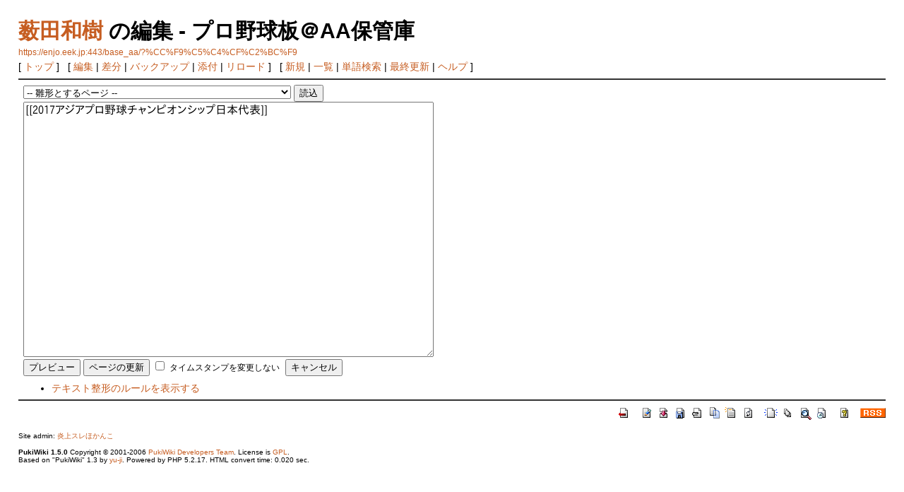

--- FILE ---
content_type: text/html; charset=EUC-JP
request_url: https://enjo.eek.jp/base_aa/?cmd=edit&page=%CC%F9%C5%C4%CF%C2%BC%F9&refer=2017%A5%A2%A5%B8%A5%A2%A5%D7%A5%ED%CC%EE%B5%E5%A5%C1%A5%E3%A5%F3%A5%D4%A5%AA%A5%F3%A5%B7%A5%C3%A5%D7%C6%FC%CB%DC%C2%E5%C9%BD
body_size: 127861
content:
<?xml version="1.0" encoding="EUC-JP" ?>
<!DOCTYPE html PUBLIC "-//W3C//DTD XHTML 1.1//EN" "http://www.w3.org/TR/xhtml11/DTD/xhtml11.dtd">
<html xmlns="http://www.w3.org/1999/xhtml" xml:lang="ja">
<head>
 <meta http-equiv="content-type" content="application/xhtml+xml; charset=EUC-JP" />
 <meta http-equiv="content-style-type" content="text/css" />
 <meta name="robots" content="NOINDEX,NOFOLLOW" />
 <title>薮田和樹 の編集 - プロ野球板＠AA保管庫</title>

 <link rel="SHORTCUT ICON" href="" />
 <link rel="stylesheet" type="text/css" media="screen" href="skin/pukiwiki.css.php?charset=Shift_JIS" charset="Shift_JIS" />
 <link rel="stylesheet" type="text/css" media="print"  href="skin/pukiwiki.css.php?charset=Shift_JIS&amp;media=print" charset="Shift_JIS" />
 <link rel="alternate" type="application/rss+xml" title="RSS" href="https://enjo.eek.jp:443/base_aa/?cmd=rss" />

</head>
<body>

<div id="header">
 <h1 class="title"><a href="https://enjo.eek.jp:443/base_aa/?plugin=related&amp;page=%CC%F9%C5%C4%CF%C2%BC%F9">薮田和樹</a>  の編集 - プロ野球板＠AA保管庫</h1>
    <a href="https://enjo.eek.jp:443/base_aa/?%CC%F9%C5%C4%CF%C2%BC%F9"><span class="small">https://enjo.eek.jp:443/base_aa/?%CC%F9%C5%C4%CF%C2%BC%F9</span></a>
 
</div>

<div id="navigator">
 [ <a href="https://enjo.eek.jp:443/base_aa/?FrontPage" >トップ</a> ] &nbsp;

 [
 	<a href="https://enjo.eek.jp:443/base_aa/?cmd=edit&amp;page=%CC%F9%C5%C4%CF%C2%BC%F9" >編集</a> |
	  <a href="https://enjo.eek.jp:443/base_aa/?cmd=diff&amp;page=%CC%F9%C5%C4%CF%C2%BC%F9" >差分</a> 	| <a href="https://enjo.eek.jp:443/base_aa/?cmd=backup&amp;page=%CC%F9%C5%C4%CF%C2%BC%F9" >バックアップ</a>  	| <a href="https://enjo.eek.jp:443/base_aa/?plugin=attach&amp;pcmd=upload&amp;page=%CC%F9%C5%C4%CF%C2%BC%F9" >添付</a>  | <a href="https://enjo.eek.jp:443/base_aa/?%CC%F9%C5%C4%CF%C2%BC%F9" >リロード</a> ] &nbsp;

 [
 	<a href="https://enjo.eek.jp:443/base_aa/?plugin=newpage&amp;refer=%CC%F9%C5%C4%CF%C2%BC%F9" >新規</a> |
    <a href="https://enjo.eek.jp:443/base_aa/?cmd=list" >一覧</a>  | <a href="https://enjo.eek.jp:443/base_aa/?cmd=search" >単語検索</a> | <a href="https://enjo.eek.jp:443/base_aa/?RecentChanges" >最終更新</a> | <a href="https://enjo.eek.jp:443/base_aa/?Help" >ヘルプ</a> ]

</div>

<hr class="full_hr" />
<div id="body"><div class="edit_form">
 <form action="https://enjo.eek.jp:443/base_aa/" method="post" style="margin-bottom:0px;">
<div><input type="hidden" name="encode_hint" value="ぷ" /></div>
  <select name="template_page">
   <option value="">-- 雛形とするページ --</option>
   <option value="2000シドニー五輪日本代表">2000シドニー五輪日本代表</option>
   <option value="2003横浜">2003横浜</option>
   <option value="2004アテネ五輪日本代表">2004アテネ五輪日本代表</option>
   <option value="2004アテネ五輪日本代表一行顔文字">2004アテネ五輪日本代表一行顔文字</option>
   <option value="2006WBC日本代表">2006WBC日本代表</option>
   <option value="2006WBC日本代表一行顔文字">2006WBC日本代表一行顔文字</option>
   <option value="2008北京五輪日本代表">2008北京五輪日本代表</option>
   <option value="2008北京五輪日本代表一行顔文字">2008北京五輪日本代表一行顔文字</option>
   <option value="2009WBC日本代表">2009WBC日本代表</option>
   <option value="2009WBC日本代表一行顔文字">2009WBC日本代表一行顔文字</option>
   <option value="2010IBAFインターコンチネンタルカップ日本代表">2010IBAFインターコンチネンタルカップ日本代表</option>
   <option value="2010IBAFインターコンチネンタルカップ日本代表一行顔文字">2010IBAFインターコンチネンタルカップ日本代表一行顔文字</option>
   <option value="2013WBC日本代表">2013WBC日本代表</option>
   <option value="2013WBC日本代表一行顔文字">2013WBC日本代表一行顔文字</option>
   <option value="2015WBSC世界野球プレミア12日本代表">2015WBSC世界野球プレミア12日本代表</option>
   <option value="2015WBSC世界野球プレミア12日本代表一行顔文字">2015WBSC世界野球プレミア12日本代表一行顔文字</option>
   <option value="2017WBC日本代表">2017WBC日本代表</option>
   <option value="2017WBC日本代表一行顔文字">2017WBC日本代表一行顔文字</option>
   <option value="2017アジアプロ野球チャンピオンシップ日本代表">2017アジアプロ野球チャンピオンシップ日本代表</option>
   <option value="2019WBSC世界野球プレミア12日本代表">2019WBSC世界野球プレミア12日本代表</option>
   <option value="2021東京五輪日本代表">2021東京五輪日本代表</option>
   <option value="2023WBC日本代表">2023WBC日本代表</option>
   <option value="2023アジアプロ野球チャンピオンシップ日本代表">2023アジアプロ野球チャンピオンシップ日本代表</option>
   <option value="2024WBSC世界野球プレミア12日本代表">2024WBSC世界野球プレミア12日本代表</option>
   <option value="2026WBC日本代表">2026WBC日本代表</option>
   <option value="30秒規制">30秒規制</option>
   <option value="643の併殺ｷﾀｰ!!!">643の併殺ｷﾀｰ!!!</option>
   <option value="AA移転情報">AA移転情報</option>
   <option value="AA職人が前田智徳と戦うスレ">AA職人が前田智徳と戦うスレ</option>
   <option value="Baby-○○">Baby-○○</option>
   <option value="BracketName">BracketName</option>
   <option value="Bsネタスレテンプレ">Bsネタスレテンプレ</option>
   <option value="Enjoy Baseball">Enjoy Baseball</option>
   <option value="FAQ">FAQ</option>
   <option value="FA３兄弟">FA３兄弟</option>
   <option value="FA下柳獲得大作戦">FA下柳獲得大作戦</option>
   <option value="FormattingRules">FormattingRules</option>
   <option value="FrontPage">FrontPage</option>
   <option value="G愛仮面">G愛仮面</option>
   <option value="HM・横断幕">HM・横断幕</option>
   <option value="Help">Help</option>
   <option value="High Quality Backlinks">High Quality Backlinks</option>
   <option value="High＆Low">High＆Low</option>
   <option value="InterWiki">InterWiki</option>
   <option value="InterWikiName">InterWikiName</option>
   <option value="InterWikiSandBox">InterWikiSandBox</option>
   <option value="InterWikiテクニカル">InterWikiテクニカル</option>
   <option value="K-鈴木">K-鈴木</option>
   <option value="MICHEAL">MICHEAL</option>
   <option value="MLB">MLB</option>
   <option value="MLB日本人選手一行顔文字">MLB日本人選手一行顔文字</option>
   <option value="MenuBar">MenuBar</option>
   <option value="NPB二軍球団一行顔文字">NPB二軍球団一行顔文字</option>
   <option value="OB一行顔文字">OB一行顔文字</option>
   <option value="OB選手一行顔文字">OB選手一行顔文字</option>
   <option value="OFFICEアシスタント">OFFICEアシスタント</option>
   <option value="PC">PC</option>
   <option value="PHP">PHP</option>
   <option value="PukiWiki">PukiWiki</option>
   <option value="PukiWiki/1.4">PukiWiki/1.4</option>
   <option value="PukiWiki/1.4/Manual">PukiWiki/1.4/Manual</option>
   <option value="PukiWiki/1.4/Manual/Plugin">PukiWiki/1.4/Manual/Plugin</option>
   <option value="PukiWiki/1.4/Manual/Plugin/A-D">PukiWiki/1.4/Manual/Plugin/A-D</option>
   <option value="PukiWiki/1.4/Manual/Plugin/E-G">PukiWiki/1.4/Manual/Plugin/E-G</option>
   <option value="PukiWiki/1.4/Manual/Plugin/H-K">PukiWiki/1.4/Manual/Plugin/H-K</option>
   <option value="PukiWiki/1.4/Manual/Plugin/L-N">PukiWiki/1.4/Manual/Plugin/L-N</option>
   <option value="PukiWiki/1.4/Manual/Plugin/O-R">PukiWiki/1.4/Manual/Plugin/O-R</option>
   <option value="PukiWiki/1.4/Manual/Plugin/S-U">PukiWiki/1.4/Manual/Plugin/S-U</option>
   <option value="PukiWiki/1.4/Manual/Plugin/V-Z">PukiWiki/1.4/Manual/Plugin/V-Z</option>
   <option value="RecentDeleted">RecentDeleted</option>
   <option value="SandBox">SandBox</option>
   <option value="TV">TV</option>
   <option value="TV・CM・映画編">TV・CM・映画編</option>
   <option value="ToDo">ToDo</option>
   <option value="VS横浜用">VS横浜用</option>
   <option value="WikiEngines">WikiEngines</option>
   <option value="WikiWikiWeb">WikiWikiWeb</option>
   <option value="YukiWiki">YukiWiki</option>
   <option value="bog-web2">bog-web2</option>
   <option value="bog-web3">bog-web3</option>
   <option value="wordpress2">wordpress2</option>
   <option value="zexyl">zexyl</option>
   <option value="ｲｼｶｰﾀﾝと大ﾁｬﾝ">ｲｼｶｰﾀﾝと大ﾁｬﾝ</option>
   <option value="ｷｭﾑｷｭﾑ">ｷｭﾑｷｭﾑ</option>
   <option value="ｷﾀ━━(ﾟ∀ﾟ)━━ !!!!!">ｷﾀ━━(ﾟ∀ﾟ)━━ !!!!!</option>
   <option value="ｷﾀ━━(ﾟ∀ﾟ)━━ !!!!! （大ちゃん）">ｷﾀ━━(ﾟ∀ﾟ)━━ !!!!! （大ちゃん）</option>
   <option value="ｷﾀ━━(ﾟ∀ﾟ)━━ !!!!!（虎用）">ｷﾀ━━(ﾟ∀ﾟ)━━ !!!!!（虎用）</option>
   <option value="『拝啓・堀内恒夫様』">『拝啓・堀内恒夫様』</option>
   <option value="○○get!!">○○get!!</option>
   <option value="○○の予感!!">○○の予感!!</option>
   <option value="○○の予感!!（横浜）">○○の予感!!（横浜）</option>
   <option value="○○の予感！">○○の予感！</option>
   <option value="２ｃｈ系">２ｃｈ系</option>
   <option value="２ｃｈ系一行顔文字">２ｃｈ系一行顔文字</option>
   <option value="Ｄ．Ｊ．カラスコ">Ｄ．Ｊ．カラスコ</option>
   <option value="Ｄ．Ｊ．ホールトン">Ｄ．Ｊ．ホールトン</option>
   <option value="Ｇ．Ｇ．佐藤">Ｇ．Ｇ．佐藤</option>
   <option value="Ｇ－ＫＩＮＧ">Ｇ－ＫＩＮＧ</option>
   <option value="Ｇ愛仮面">Ｇ愛仮面</option>
   <option value="Ｔ-岡田">Ｔ-岡田</option>
   <option value="ＶＳ中日用">ＶＳ中日用</option>
   <option value="あつしーず">あつしーず</option>
   <option value="いつかいいこと/発毛!!!">いつかいいこと/発毛!!!</option>
   <option value="いろいろなノリ">いろいろなノリ</option>
   <option value="いろいろな大ちゃん">いろいろな大ちゃん</option>
   <option value="おとうふ大ﾁｬﾝ">おとうふ大ﾁｬﾝ</option>
   <option value="おばあちゃん">おばあちゃん</option>
   <option value="おめでとう!!">おめでとう!!</option>
   <option value="お知らせ">お知らせ</option>
   <option value="お店経営編">お店経営編</option>
   <option value="がっくりするファン">がっくりするファン</option>
   <option value="きこりの泉/金の剣銀の剣">きこりの泉/金の剣銀の剣</option>
   <option value="きれいなノリ">きれいなノリ</option>
   <option value="しおり">しおり</option>
   <option value="その他（MLB）">その他（MLB）</option>
   <option value="その他（ヤクルト）">その他（ヤクルト）</option>
   <option value="その他（横浜）">その他（横浜）</option>
   <option value="その他（巨人）">その他（巨人）</option>
   <option value="その他（広島）">その他（広島）</option>
   <option value="その他（西武）">その他（西武）</option>
   <option value="その他（中日）">その他（中日）</option>
   <option value="その他のノリ">その他のノリ</option>
   <option value="その他巨大文字">その他巨大文字</option>
   <option value="たこ焼き">たこ焼き</option>
   <option value="ちびBsファン">ちびBsファン</option>
   <option value="はちみつ">はちみつ</option>
   <option value="ぽよ山田">ぽよ山田</option>
   <option value="やるばんてふ">やるばんてふ</option>
   <option value="やるクボチュウ">やるクボチュウ</option>
   <option value="やる温泉カピバラ牧場">やる温泉カピバラ牧場</option>
   <option value="やる大矢とやらない明夫">やる大矢とやらない明夫</option>
   <option value="やる大矢と細山田">やる大矢と細山田</option>
   <option value="アーロム・バルディリス">アーロム・バルディリス</option>
   <option value="アーロン・ガイエル">アーロン・ガイエル</option>
   <option value="アーロン・ポレダ">アーロン・ポレダ</option>
   <option value="アウディ・シリアコ">アウディ・シリアコ</option>
   <option value="アダム・リグス">アダム・リグス</option>
   <option value="アドゥワ誠">アドゥワ誠</option>
   <option value="アナウンサーの原さん">アナウンサーの原さん</option>
   <option value="アニメ・さよなら絶望先生バージョン">アニメ・さよなら絶望先生バージョン</option>
   <option value="アフターサービス">アフターサービス</option>
   <option value="アルバート・スアレス">アルバート・スアレス</option>
   <option value="アレクサンダー・ゲレーロ・ペレス">アレクサンダー・ゲレーロ・ペレス</option>
   <option value="アレックス・オチョア">アレックス・オチョア</option>
   <option value="アレックス・カステヤーノス">アレックス・カステヤーノス</option>
   <option value="アレックス・カブレラ">アレックス・カブレラ</option>
   <option value="アレックス・グラマン">アレックス・グラマン</option>
   <option value="アレックス・ゲレーロ">アレックス・ゲレーロ</option>
   <option value="アレックス・ラミレス">アレックス・ラミレス</option>
   <option value="アレッサンドロ・マエストリ">アレッサンドロ・マエストリ</option>
   <option value="アレハンドロ・メヒア">アレハンドロ・メヒア</option>
   <option value="アンディ・トレーシー">アンディ・トレーシー</option>
   <option value="アンディ・フィリップス">アンディ・フィリップス</option>
   <option value="アンディー・シーツ">アンディー・シーツ</option>
   <option value="アンドリュー・ジョーンズ">アンドリュー・ジョーンズ</option>
   <option value="イケメンノリ">イケメンノリ</option>
   <option value="イスラエル・モタ">イスラエル・モタ</option>
   <option value="イチロー">イチロー</option>
   <option value="イチロー（メイン）">イチロー（メイン）</option>
   <option value="インチェ">インチェ</option>
   <option value="ウィリン・ロサリオ">ウィリン・ロサリオ</option>
   <option value="ウィルソン・バルデス">ウィルソン・バルデス</option>
   <option value="ウィルフィン・オビスポ">ウィルフィン・オビスポ</option>
   <option value="ウラジミール・バレンティン">ウラジミール・バレンティン</option>
   <option value="エイドリアン・バーンサイド">エイドリアン・バーンサイド</option>
   <option value="エクトル・ルナ">エクトル・ルナ</option>
   <option value="エステバン・ジャン">エステバン・ジャン</option>
   <option value="エステバン・ヘルマン">エステバン・ヘルマン</option>
   <option value="エディ・ギャラード">エディ・ギャラード</option>
   <option value="エドウィン・エスコバー">エドウィン・エスコバー</option>
   <option value="エドガー・ゴンザレス">エドガー・ゴンザレス</option>
   <option value="エラー/ぽｐ">エラー/ぽｐ</option>
   <option value="エリアン・エレラ">エリアン・エレラ</option>
   <option value="エリック・ガニエ">エリック・ガニエ</option>
   <option value="エリック・シュールストロム">エリック・シュールストロム</option>
   <option value="エリック・ヒルマン">エリック・ヒルマン</option>
   <option value="エロズリー">エロズリー</option>
   <option value="エンジェル・エチェバリア">エンジェル・エチェバリア</option>
   <option value="エンジェルベルト・ソト">エンジェルベルト・ソト</option>
   <option value="エンニー・ロメロ">エンニー・ロメロ</option>
   <option value="オコエ瑠偉">オコエ瑠偉</option>
   <option value="オスカー・コラス">オスカー・コラス</option>
   <option value="オスカー・サラサー">オスカー・サラサー</option>
   <option value="オネルキ・ガルシア">オネルキ・ガルシア</option>
   <option value="オリックス・バファローズ">オリックス・バファローズ</option>
   <option value="オリックス・バファローズ一行顔文字">オリックス・バファローズ一行顔文字</option>
   <option value="オレ流ファン">オレ流ファン</option>
   <option value="カープ坊や">カープ坊や</option>
   <option value="カイル・ケラー">カイル・ケラー</option>
   <option value="カイル・レグナルト">カイル・レグナルト</option>
   <option value="カウントダウン">カウントダウン</option>
   <option value="カリーム・ガルシア">カリーム・ガルシア</option>
   <option value="キック">キック</option>
   <option value="キャム・ミコライオ">キャム・ミコライオ</option>
   <option value="キラ・カアイフエ">キラ・カアイフエ</option>
   <option value="キングスライム">キングスライム</option>
   <option value="ギジェルモ・モスコーソ">ギジェルモ・モスコーソ</option>
   <option value="ギャレット・ジョーンズ">ギャレット・ジョーンズ</option>
   <option value="クリス・オクスプリング">クリス・オクスプリング</option>
   <option value="クリス・ジョンソン">クリス・ジョンソン</option>
   <option value="クリス・ブーチェック">クリス・ブーチェック</option>
   <option value="クリス・マレーロ">クリス・マレーロ</option>
   <option value="クリス・レイサム">クリス・レイサム</option>
   <option value="クリスチャン・ビヤヌエバ">クリスチャン・ビヤヌエバ</option>
   <option value="クリストファー・ギッセル">クリストファー・ギッセル</option>
   <option value="クリストファー・メルセデス">クリストファー・メルセデス</option>
   <option value="クリストル・ブストス">クリストル・ブストス</option>
   <option value="クリスマス">クリスマス</option>
   <option value="クリスマス/正月">クリスマス/正月</option>
   <option value="クリフ・ブランボー">クリフ・ブランボー</option>
   <option value="クレイグ・ブラゼル">クレイグ・ブラゼル</option>
   <option value="クレイトン・ハミルトン">クレイトン・ハミルトン</option>
   <option value="グエン・トラン・フォク・アン">グエン・トラン・フォク・アン</option>
   <option value="グッジョブ!!">グッジョブ!!</option>
   <option value="グレッグ・ラロッカ">グレッグ・ラロッカ</option>
   <option value="ケーシー・フォッサム">ケーシー・フォッサム</option>
   <option value="ケーシー・マギー">ケーシー・マギー</option>
   <option value="ケニー・レイボーン">ケニー・レイボーン</option>
   <option value="ケビン・ウィット">ケビン・ウィット</option>
   <option value="ケビン・シャッケルフォード">ケビン・シャッケルフォード</option>
   <option value="ケビン・バーン">ケビン・バーン</option>
   <option value="ケビン・メンチ">ケビン・メンチ</option>
   <option value="ケビン・ユーキリス">ケビン・ユーキリス</option>
   <option value="ゲームで大ﾁｬﾝ">ゲームで大ﾁｬﾝ</option>
   <option value="ゲーム編">ゲーム編</option>
   <option value="ゲイリー・バーナムジュニア">ゲイリー・バーナムジュニア</option>
   <option value="ゲッツー/併殺打">ゲッツー/併殺打</option>
   <option value="コリー・リー">コリー・リー</option>
   <option value="コルビー・ルイス">コルビー・ルイス</option>
   <option value="サビエル・バティスタ">サビエル・バティスタ</option>
   <option value="サブロー">サブロー</option>
   <option value="サンティアゴ・ラミレス">サンティアゴ・ラミレス</option>
   <option value="シウマイできたよー">シウマイできたよー</option>
   <option value="シェーン・スペンサー">シェーン・スペンサー</option>
   <option value="シャオロン">シャオロン</option>
   <option value="ショーン・ノリン">ショーン・ノリン</option>
   <option value="ジェイ・ジャクソン">ジェイ・ジャクソン</option>
   <option value="ジェイジェイ">ジェイジェイ</option>
   <option value="ジェイソン・グラボースキー">ジェイソン・グラボースキー</option>
   <option value="ジェイソン・ジョンソン">ジェイソン・ジョンソン</option>
   <option value="ジェイソン・スタンリッジ">ジェイソン・スタンリッジ</option>
   <option value="ジェイソン・ボッツ">ジェイソン・ボッツ</option>
   <option value="ジェイソン・ロジャース">ジェイソン・ロジャース</option>
   <option value="ジェイミー・ロマック">ジェイミー・ロマック</option>
   <option value="ジェット風船">ジェット風船</option>
   <option value="ジェフ・ウィリアムス">ジェフ・ウィリアムス</option>
   <option value="ジェフリー・マルテ">ジェフリー・マルテ</option>
   <option value="ジェフリー・リーファー">ジェフリー・リーファー</option>
   <option value="ジェラルド・パーラ">ジェラルド・パーラ</option>
   <option value="ジェレミー・パウエル">ジェレミー・パウエル</option>
   <option value="ジェロッド・リガン">ジェロッド・リガン</option>
   <option value="ジオ・アルバラード">ジオ・アルバラード</option>
   <option value="ジブリ">ジブリ</option>
   <option value="ジャスティン・ヒューバー">ジャスティン・ヒューバー</option>
   <option value="ジャスティン・ボーア">ジャスティン・ボーア</option>
   <option value="ジャスティン・ミラー">ジャスティン・ミラー</option>
   <option value="ジャバリ・ブラッシュ">ジャバリ・ブラッシュ</option>
   <option value="ジャレッド・フェルナンデス">ジャレッド・フェルナンデス</option>
   <option value="ジョー・ウィーランド">ジョー・ウィーランド</option>
   <option value="ジョー・ディロン">ジョー・ディロン</option>
   <option value="ジョー・トーリ">ジョー・トーリ</option>
   <option value="ジョー・バレンタイン">ジョー・バレンタイン</option>
   <option value="ジョーイ・バトラー">ジョーイ・バトラー</option>
   <option value="ジョージ・アリアス">ジョージ・アリアス</option>
   <option value="ジョエル・グスマン">ジョエル・グスマン</option>
   <option value="ジョシュ・ホワイトセル">ジョシュ・ホワイトセル</option>
   <option value="ジョナ・ベイリス">ジョナ・ベイリス</option>
   <option value="ジョン・ベイル">ジョン・ベイル</option>
   <option value="ジョン・ボウカー">ジョン・ボウカー</option>
   <option value="ジョン・マクラーレン">ジョン・マクラーレン</option>
   <option value="ジョン・レスター">ジョン・レスター</option>
   <option value="スーツの原さん">スーツの原さん</option>
   <option value="スーパーカートリオ（高木豊・加藤博一・屋鋪要）">スーパーカートリオ（高木豊・加藤博一・屋鋪要）</option>
   <option value="スコアボード">スコアボード</option>
   <option value="スコット・アッチソン">スコット・アッチソン</option>
   <option value="スコット・シェルドン">スコット・シェルドン</option>
   <option value="スコット・マクガフ">スコット・マクガフ</option>
   <option value="スコット・マクレーン">スコット・マクレーン</option>
   <option value="スコット・マシソン">スコット・マシソン</option>
   <option value="スコット・マレン">スコット・マレン</option>
   <option value="スターリン・コルデロ">スターリン・コルデロ</option>
   <option value="スティーブン・ランドルフ">スティーブン・ランドルフ</option>
   <option value="ステフェン・ロメロ">ステフェン・ロメロ</option>
   <option value="スペンサー・パットン">スペンサー・パットン</option>
   <option value="スラィリー">スラィリー</option>
   <option value="セール">セール</option>
   <option value="セス・グライシンガー">セス・グライシンガー</option>
   <option value="セドリック・バワーズ">セドリック・バワーズ</option>
   <option value="ゼラス・ウィーラー">ゼラス・ウィーラー</option>
   <option value="ソイロ・アルモンテ">ソイロ・アルモンテ</option>
   <option value="ターメル・スレッジ">ターメル・スレッジ</option>
   <option value="タイムふろしき">タイムふろしき</option>
   <option value="タイラー・オースティン">タイラー・オースティン</option>
   <option value="タイラー・バン・バークレオ">タイラー・バン・バークレオ</option>
   <option value="タイロン・ウッズ">タイロン・ウッズ</option>
   <option value="タフィ・ローズ">タフィ・ローズ</option>
   <option value="タンスの角/やました禁止">タンスの角/やました禁止</option>
   <option value="ダーウィン・クビアン">ダーウィン・クビアン</option>
   <option value="ダース・ローマシュ匡">ダース・ローマシュ匡</option>
   <option value="ダニエル・リオス">ダニエル・リオス</option>
   <option value="ダヤン・ビシエド">ダヤン・ビシエド</option>
   <option value="ダルビッシュ有">ダルビッシュ有</option>
   <option value="ダレル・ラズナー">ダレル・ラズナー</option>
   <option value="ダン・ジョンソン">ダン・ジョンソン</option>
   <option value="ダン・セラフィニ">ダン・セラフィニ</option>
   <option value="ダン・ミセリ">ダン・ミセリ</option>
   <option value="チェイス・ランビン">チェイス・ランビン</option>
   <option value="チェン・ウェイン">チェン・ウェイン</option>
   <option value="チェン・グァンユウ">チェン・グァンユウ</option>
   <option value="チビファン">チビファン</option>
   <option value="ティム・コーコラン">ティム・コーコラン</option>
   <option value="テイラー・ヤングマン">テイラー・ヤングマン</option>
   <option value="テリー・コリンズ">テリー・コリンズ</option>
   <option value="テレビ">テレビ</option>
   <option value="デーモン・ホリンズ">デーモン・ホリンズ</option>
   <option value="ディー・ブラウン">ディー・ブラウン</option>
   <option value="ディオーニ・ソリアーノ">ディオーニ・ソリアーノ</option>
   <option value="ディオニス・セサル">ディオニス・セサル</option>
   <option value="ディッキー・ゴンザレス">ディッキー・ゴンザレス</option>
   <option value="デニー友利">デニー友利</option>
   <option value="デニス・サファテ">デニス・サファテ</option>
   <option value="デビッド・ブキャナン">デビッド・ブキャナン</option>
   <option value="デュアンテ・ヒース">デュアンテ・ヒース</option>
   <option value="トーマス・オマリー">トーマス・オマリー</option>
   <option value="トッド・ベッツ">トッド・ベッツ</option>
   <option value="トッド・リンデン">トッド・リンデン</option>
   <option value="トニ・ブランコ">トニ・ブランコ</option>
   <option value="トニー・バーネット">トニー・バーネット</option>
   <option value="トニー・バティスタ">トニー・バティスタ</option>
   <option value="トニー・マウンス">トニー・マウンス</option>
   <option value="トム・エバンス">トム・エバンス</option>
   <option value="トム・デイビー">トム・デイビー</option>
   <option value="トム・マストニー">トム・マストニー</option>
   <option value="トラッキー＆ラッキー">トラッキー＆ラッキー</option>
   <option value="トラビス・ヒューズ">トラビス・ヒューズ</option>
   <option value="トレイ・ヒルマン">トレイ・ヒルマン</option>
   <option value="トレイ・ムーア">トレイ・ムーア</option>
   <option value="ドアラ">ドアラ</option>
   <option value="ドミンゴ・グスマン">ドミンゴ・グスマン</option>
   <option value="ドミンゴ・サンタナ">ドミンゴ・サンタナ</option>
   <option value="ナイジャー・モーガン">ナイジャー・モーガン</option>
   <option value="ニック・マルティネス">ニック・マルティネス</option>
   <option value="ネイサン・ミンチー">ネイサン・ミンチー</option>
   <option value="ネイト・シアーホルツ">ネイト・シアーホルツ</option>
   <option value="ネタ系（オリックス）">ネタ系（オリックス）</option>
   <option value="ネタ系（楽天）">ネタ系（楽天）</option>
   <option value="ネフタリ・ソト">ネフタリ・ソト</option>
   <option value="ノリ・クリスマス＆お正月">ノリ・クリスマス＆お正月</option>
   <option value="ノリ（お茶を飲む）">ノリ（お茶を飲む）</option>
   <option value="ノリ（ふんふんそれで？）">ノリ（ふんふんそれで？）</option>
   <option value="ノリ（キター!!）">ノリ（キター!!）</option>
   <option value="ノリ（ビシッ！）">ノリ（ビシッ！）</option>
   <option value="ノリ（ヤレヤレ）">ノリ（ヤレヤレ）</option>
   <option value="ノリ（建前と本音）">ノリ（建前と本音）</option>
   <option value="ノリ（工作活動）">ノリ（工作活動）</option>
   <option value="ノリ（食事）">ノリ（食事）</option>
   <option value="ノリさんと愉快な仲間">ノリさんと愉快な仲間</option>
   <option value="ノリ攻撃する">ノリ攻撃する</option>
   <option value="ノリ替え歌">ノリ替え歌</option>
   <option value="バーバロ・カニザレス">バーバロ・カニザレス</option>
   <option value="バチーン">バチーン</option>
   <option value="パソコンをするノリ">パソコンをするノリ</option>
   <option value="パン食い競争">パン食い競争</option>
   <option value="ヒラム・ボカチカ">ヒラム・ボカチカ</option>
   <option value="ビシッ">ビシッ</option>
   <option value="ビル・マーフィー">ビル・マーフィー</option>
   <option value="ピンチ・もうだめぽ">ピンチ・もうだめぽ</option>
   <option value="ピンチ・もうだめぽ（虎向）">ピンチ・もうだめぽ（虎向）</option>
   <option value="ファン・フェリシアーノ">ファン・フェリシアーノ</option>
   <option value="フェルナンド・セギノール">フェルナンド・セギノール</option>
   <option value="フェルナンド・ロメロ">フェルナンド・ロメロ</option>
   <option value="フランクリン・グラセスキ">フランクリン・グラセスキ</option>
   <option value="フランシスコ・カラバイヨ">フランシスコ・カラバイヨ</option>
   <option value="フリオ・ズレータ">フリオ・ズレータ</option>
   <option value="ブライアン・ウルフ">ブライアン・ウルフ</option>
   <option value="ブライアン・シコースキー">ブライアン・シコースキー</option>
   <option value="ブライアン・スウィーニー">ブライアン・スウィーニー</option>
   <option value="ブライアン・バリントン">ブライアン・バリントン</option>
   <option value="ブライアン・ファルケンボーグ">ブライアン・ファルケンボーグ</option>
   <option value="ブライアン・ブキャナン">ブライアン・ブキャナン</option>
   <option value="ブラッド・エルドレッド">ブラッド・エルドレッド</option>
   <option value="ブラッド・トーマス">ブラッド・トーマス</option>
   <option value="ブラッド・ミルズ">ブラッド・ミルズ</option>
   <option value="ブランドン・ディクソン">ブランドン・ディクソン</option>
   <option value="ブランドン・ナイト">ブランドン・ナイト</option>
   <option value="ブランドン・マン">ブランドン・マン</option>
   <option value="ブランドン・レアード">ブランドン・レアード</option>
   <option value="ブレイディー・ラジオ">ブレイディー・ラジオ</option>
   <option value="ブレイディン・ヘーゲンズ">ブレイディン・ヘーゲンズ</option>
   <option value="ブレット・ハーパー">ブレット・ハーパー</option>
   <option value="ブレント・モレル">ブレント・モレル</option>
   <option value="プレート">プレート</option>
   <option value="プレート・ボード">プレート・ボード</option>
   <option value="プロテイン入りシウマイ">プロテイン入りシウマイ</option>
   <option value="プロ野球実況用AA">プロ野球実況用AA</option>
   <option value="プロ野球総合AA">プロ野球総合AA</option>
   <option value="ヘイデン・ペン">ヘイデン・ペン</option>
   <option value="ヘクター・カラスコ">ヘクター・カラスコ</option>
   <option value="ヘクター・メルカド">ヘクター・メルカド</option>
   <option value="ヘスス・グスマン">ヘスス・グスマン</option>
   <option value="ヘッドスピード/大ちゃん炎上">ヘッドスピード/大ちゃん炎上</option>
   <option value="ヘルプ">ヘルプ</option>
   <option value="ヘロニモ・フランスア">ヘロニモ・フランスア</option>
   <option value="ベースボールドッグエルフ">ベースボールドッグエルフ</option>
   <option value="ベニー・アグバヤニ">ベニー・アグバヤニ</option>
   <option value="ベン・コズロースキー">ベン・コズロースキー</option>
   <option value="ベンチ">ベンチ</option>
   <option value="ペドロ・バルデス">ペドロ・バルデス</option>
   <option value="ホアン・フランシスコ">ホアン・フランシスコ</option>
   <option value="ホセ・オーティズ">ホセ・オーティズ</option>
   <option value="ホセ・カスティーヨ">ホセ・カスティーヨ</option>
   <option value="ホセ・ピレラ">ホセ・ピレラ</option>
   <option value="ホセ・フェルナンデス">ホセ・フェルナンデス</option>
   <option value="ホセ・ロペス">ホセ・ロペス</option>
   <option value="ホセロ・ディアス">ホセロ・ディアス</option>
   <option value="ホッシー">ホッシー</option>
   <option value="ホムーラン打たれて・・・">ホムーラン打たれて・・・</option>
   <option value="ホルヘ・ソーサ">ホルヘ・ソーサ</option>
   <option value="ボール犬ミッキー">ボール犬ミッキー</option>
   <option value="ボビー・ケッペル">ボビー・ケッペル</option>
   <option value="ボビー・バレンタイン">ボビー・バレンタイン</option>
   <option value="ポンデダイチャン">ポンデダイチャン</option>
   <option value="マーカス・グウィン">マーカス・グウィン</option>
   <option value="マーク・クルーン">マーク・クルーン</option>
   <option value="マーク・バルデス">マーク・バルデス</option>
   <option value="マーティー・ブラウン">マーティー・ブラウン</option>
   <option value="マイク・ウッド">マイク・ウッド</option>
   <option value="マイク・キンケード">マイク・キンケード</option>
   <option value="マイク・グリーンウェル">マイク・グリーンウェル</option>
   <option value="マイク・ザガースキー">マイク・ザガースキー</option>
   <option value="マイク・シュルツ">マイク・シュルツ</option>
   <option value="マイク・ホルツ">マイク・ホルツ</option>
   <option value="マイク・ボルシンガー">マイク・ボルシンガー</option>
   <option value="マイケル・ピープルズ">マイケル・ピープルズ</option>
   <option value="マイルズ・マイコラス">マイルズ・マイコラス</option>
   <option value="マウロ・ゴメス">マウロ・ゴメス</option>
   <option value="マキシモ・ネルソン">マキシモ・ネルソン</option>
   <option value="マシュー・キニー">マシュー・キニー</option>
   <option value="マジックナンバー">マジックナンバー</option>
   <option value="マック鈴木">マック鈴木</option>
   <option value="マット・スクルメタ">マット・スクルメタ</option>
   <option value="マット・フランコ">マット・フランコ</option>
   <option value="マット・ヘイグ">マット・ヘイグ</option>
   <option value="マット・マートン">マット・マートン</option>
   <option value="マット・ワトソン">マット・ワトソン</option>
   <option value="マムウェイとハイタッチ！">マムウェイとハイタッチ！</option>
   <option value="マモノ">マモノ</option>
   <option value="マモノ（大ちゃん）">マモノ（大ちゃん）</option>
   <option value="マリーンズ実況用">マリーンズ実況用</option>
   <option value="マリーンズ総合">マリーンズ総合</option>
   <option value="マルコス・マテオ">マルコス・マテオ</option>
   <option value="マルテ">マルテ</option>
   <option value="ミチェル・アブレイユ">ミチェル・アブレイユ</option>
   <option value="ミッチ・ジョーンズ">ミッチ・ジョーンズ</option>
   <option value="ミニノリ">ミニノリ</option>
   <option value="ミニプードル石川">ミニプードル石川</option>
   <option value="ミニ大ちゃん">ミニ大ちゃん</option>
   <option value="ミンチェ">ミンチェ</option>
   <option value="メイデン/バント">メイデン/バント</option>
   <option value="メニューバー（バックアップ01）">メニューバー（バックアップ01）</option>
   <option value="モーガン・バークハート">モーガン・バークハート</option>
   <option value="モミコレ2005（コーチ・/ＯＢ他）">モミコレ2005（コーチ・/ＯＢ他）</option>
   <option value="モミコレ2005（投手/捕手編）">モミコレ2005（投手/捕手編）</option>
   <option value="モミコレ2005（内・外野手編）">モミコレ2005（内・外野手編）</option>
   <option value="ヤクルト選手別ｷﾀｰAA">ヤクルト選手別ｷﾀｰAA</option>
   <option value="ヤマイコ・ナバーロ">ヤマイコ・ナバーロ</option>
   <option value="ヤンハービス・ソラーテ">ヤンハービス・ソラーテ</option>
   <option value="ユウキ">ユウキ</option>
   <option value="ユウゴー">ユウゴー</option>
   <option value="ユニエスキー・ベタンコート">ユニエスキー・ベタンコート</option>
   <option value="ユリエスキ・グリエル">ユリエスキ・グリエル</option>
   <option value="ヨスラン・エレラ">ヨスラン・エレラ</option>
   <option value="ヨヘルミン・チャベス">ヨヘルミン・チャベス</option>
   <option value="ラーメン">ラーメン</option>
   <option value="ライアン・クック">ライアン・クック</option>
   <option value="ライアン・グリン">ライアン・グリン</option>
   <option value="ライアン・ボーグルソン">ライアン・ボーグルソン</option>
   <option value="ライアン・マクブルーム">ライアン・マクブルーム</option>
   <option value="ライデル・マルティネス">ライデル・マルティネス</option>
   <option value="ライネル・ロサリオ">ライネル・ロサリオ</option>
   <option value="ラウル・バルデス">ラウル・バルデス</option>
   <option value="ラファエル・クルス">ラファエル・クルス</option>
   <option value="ラファエル・ドリス">ラファエル・ドリス</option>
   <option value="ラモン・オルティズ">ラモン・オルティズ</option>
   <option value="ラモン・モレル">ラモン・モレル</option>
   <option value="ラリー・ビグビー">ラリー・ビグビー</option>
   <option value="ランス・カーター">ランス・カーター</option>
   <option value="ランディ・ウィリアムス">ランディ・ウィリアムス</option>
   <option value="ランディ・バース">ランディ・バース</option>
   <option value="ランディ・メッセンジャー">ランディ・メッセンジャー</option>
   <option value="ランディ・ルイーズ">ランディ・ルイーズ</option>
   <option value="ランプの精">ランプの精</option>
   <option value="リアル大ちゃん">リアル大ちゃん</option>
   <option value="リアル内川">リアル内川</option>
   <option value="リック・ショート">リック・ショート</option>
   <option value="リック・バンデンハーク">リック・バンデンハーク</option>
   <option value="リッチー・セクソン">リッチー・セクソン</option>
   <option value="リバン・モイネロ">リバン・モイネロ</option>
   <option value="リンゼイ・グーリン">リンゼイ・グーリン</option>
   <option value="ルー・フォード">ルー・フォード</option>
   <option value="ルー・ポート">ルー・ポート</option>
   <option value="ルイス・クルーズ">ルイス・クルーズ</option>
   <option value="ルイス・サンチェ">ルイス・サンチェ</option>
   <option value="ルイス・ヒメネス">ルイス・ヒメネス</option>
   <option value="ルイス・マルティネス">ルイス・マルティネス</option>
   <option value="ルイス・ロペス">ルイス・ロペス</option>
   <option value="レオネス・マーティン">レオネス・マーティン</option>
   <option value="レオン・リー">レオン・リー</option>
   <option value="レス・ウォーランド">レス・ウォーランド</option>
   <option value="レスリー・アンダーソン">レスリー・アンダーソン</option>
   <option value="ローレン・マイコラス">ローレン・マイコラス</option>
   <option value="ロゴ">ロゴ</option>
   <option value="ロドニー・ペドラザ">ロドニー・ペドラザ</option>
   <option value="ロベルト・スアレス">ロベルト・スアレス</option>
   <option value="ロベルト・ペタジーニ">ロベルト・ペタジーニ</option>
   <option value="ワーナー・マドリガル">ワーナー・マドリガル</option>
   <option value="ヴァル・パスクチ">ヴァル・パスクチ</option>
   <option value="阿南徹">阿南徹</option>
   <option value="阿部寿樹">阿部寿樹</option>
   <option value="阿部慎之助">阿部慎之助</option>
   <option value="阿部真宏">阿部真宏</option>
   <option value="阿部和成">阿部和成</option>
   <option value="愛敬尚史">愛敬尚史</option>
   <option value="愛甲猛">愛甲猛</option>
   <option value="安仁屋宗八">安仁屋宗八</option>
   <option value="安斉雄虎">安斉雄虎</option>
   <option value="安達了一">安達了一</option>
   <option value="安田尚憲">安田尚憲</option>
   <option value="安田猛">安田猛</option>
   <option value="安藤優也">安藤優也</option>
   <option value="安部建輝">安部建輝</option>
   <option value="安部友裕">安部友裕</option>
   <option value="伊原春樹">伊原春樹</option>
   <option value="伊志嶺翔大">伊志嶺翔大</option>
   <option value="伊勢大夢">伊勢大夢</option>
   <option value="伊代野貴照">伊代野貴照</option>
   <option value="伊達昌司">伊達昌司</option>
   <option value="伊東勤">伊東勤</option>
   <option value="伊東昭光">伊東昭光</option>
   <option value="伊藤義弘">伊藤義弘</option>
   <option value="伊藤光">伊藤光</option>
   <option value="伊藤準規">伊藤準規</option>
   <option value="伊藤将司">伊藤将司</option>
   <option value="伊藤大海">伊藤大海</option>
   <option value="伊藤拓郎">伊藤拓郎</option>
   <option value="伊藤智仁">伊藤智仁</option>
   <option value="伊藤隼太">伊藤隼太</option>
   <option value="伊藤裕季也">伊藤裕季也</option>
   <option value="伊良部秀輝">伊良部秀輝</option>
   <option value="衣笠祥雄">衣笠祥雄</option>
   <option value="井口資仁">井口資仁</option>
   <option value="井坂亮平">井坂亮平</option>
   <option value="井手正太郎">井手正太郎</option>
   <option value="井上一樹">井上一樹</option>
   <option value="井上広大">井上広大</option>
   <option value="井上純">井上純</option>
   <option value="井上晴哉">井上晴哉</option>
   <option value="井上雄介">井上雄介</option>
   <option value="井生崇光">井生崇光</option>
   <option value="井川慶">井川慶</option>
   <option value="井端弘和">井端弘和</option>
   <option value="井納翔一">井納翔一</option>
   <option value="井野卓">井野卓</option>
   <option value="磯村嘉孝">磯村嘉孝</option>
   <option value="一岡竜司">一岡竜司</option>
   <option value="一輝">一輝</option>
   <option value="一行顔文字">一行顔文字</option>
   <option value="一場靖弘">一場靖弘</option>
   <option value="稲田直人">稲田直人</option>
   <option value="稲葉篤紀">稲葉篤紀</option>
   <option value="稲嶺誉">稲嶺誉</option>
   <option value="隠しマイク（大ちゃん名言集）">隠しマイク（大ちゃん名言集）</option>
   <option value="隠善智也">隠善智也</option>
   <option value="宇佐見真吾">宇佐見真吾</option>
   <option value="宇草孔基">宇草孔基</option>
   <option value="宇宙ヤバイ（阪神編）">宇宙ヤバイ（阪神編）</option>
   <option value="宇野勝">宇野勝</option>
   <option value="雨野">雨野</option>
   <option value="鵜久森淳志">鵜久森淳志</option>
   <option value="運転するノリ">運転するノリ</option>
   <option value="永井智浩">永井智浩</option>
   <option value="永井怜">永井怜</option>
   <option value="永川勝浩">永川勝浩</option>
   <option value="永野将司">永野将司</option>
   <option value="英智">英智</option>
   <option value="益子京右">益子京右</option>
   <option value="益田直也">益田直也</option>
   <option value="越智大祐">越智大祐</option>
   <option value="榎田大樹">榎田大樹</option>
   <option value="園川一美">園川一美</option>
   <option value="園部聡">園部聡</option>
   <option value="炎上">炎上</option>
   <option value="燕ファン">燕ファン</option>
   <option value="猿木忠男">猿木忠男</option>
   <option value="遠藤政隆">遠藤政隆</option>
   <option value="塩見貴洋">塩見貴洋</option>
   <option value="塩見泰隆">塩見泰隆</option>
   <option value="塩崎真">塩崎真</option>
   <option value="塩川達也">塩川達也</option>
   <option value="塩谷和彦">塩谷和彦</option>
   <option value="奥村展征">奥村展征</option>
   <option value="奥浪鏡">奥浪鏡</option>
   <option value="押本健彦">押本健彦</option>
   <option value="横山道哉">横山道哉</option>
   <option value="横山陸人">横山陸人</option>
   <option value="横山竜士">横山竜士</option>
   <option value="横川史学">横川史学</option>
   <option value="横田慎太郎">横田慎太郎</option>
   <option value="横浜ＤｅＮＡベイスターズ">横浜ＤｅＮＡベイスターズ</option>
   <option value="横浜ＤｅＮＡベイスターズ一行顔文字">横浜ＤｅＮＡベイスターズ一行顔文字</option>
   <option value="王溢正">王溢正</option>
   <option value="王貞治">王貞治</option>
   <option value="王貞治（ｼｬｰﾅｲｼｬｰﾅｲﾇﾞﾜﾞｰﾊﾊﾊﾊﾊﾊｯ!!!!）">王貞治（ｼｬｰﾅｲｼｬｰﾅｲﾇﾞﾜﾞｰﾊﾊﾊﾊﾊﾊｯ!!!!）</option>
   <option value="王貞治（だおだお）">王貞治（だおだお）</option>
   <option value="王貞治（コスプレ）">王貞治（コスプレ）</option>
   <option value="王貞治（コンビ）">王貞治（コンビ）</option>
   <option value="王貞治（ノーマル）">王貞治（ノーマル）</option>
   <option value="王貞治（モンテ）">王貞治（モンテ）</option>
   <option value="王貞治（リアル）">王貞治（リアル）</option>
   <option value="王貞治（飲食）">王貞治（飲食）</option>
   <option value="王貞治（殴る）">王貞治（殴る）</option>
   <option value="王貞治（攻撃）">王貞治（攻撃）</option>
   <option value="王貞治（多種多様）">王貞治（多種多様）</option>
   <option value="王柏融">王柏融</option>
   <option value="鴎ネタスレ テンプレ">鴎ネタスレ テンプレ</option>
   <option value="鴎ファン">鴎ファン</option>
   <option value="岡崎太一">岡崎太一</option>
   <option value="岡上和典">岡上和典</option>
   <option value="岡大海">岡大海</option>
   <option value="岡田とのコンビ">岡田とのコンビ</option>
   <option value="岡田雅利">岡田雅利</option>
   <option value="岡田幸文">岡田幸文</option>
   <option value="岡田俊哉">岡田俊哉</option>
   <option value="岡田彰布">岡田彰布</option>
   <option value="岡田彰布（2005年優勝記念）">岡田彰布（2005年優勝記念）</option>
   <option value="岡田彰布（ﾅﾑﾅﾑと拝む）">岡田彰布（ﾅﾑﾅﾑと拝む）</option>
   <option value="岡田彰布（ﾋﾞｼｯ!っと指差す）">岡田彰布（ﾋﾞｼｯ!っと指差す）</option>
   <option value="岡田彰布（いろいろな顔）">岡田彰布（いろいろな顔）</option>
   <option value="岡田彰布（その他）">岡田彰布（その他）</option>
   <option value="岡田彰布（その他の攻撃）">岡田彰布（その他の攻撃）</option>
   <option value="岡田彰布（のぞく）">岡田彰布（のぞく）</option>
   <option value="岡田彰布（クマンに殴られる）">岡田彰布（クマンに殴られる）</option>
   <option value="岡田彰布（クリスマス用）">岡田彰布（クリスマス用）</option>
   <option value="岡田彰布（グッジョブ！！）">岡田彰布（グッジョブ！！）</option>
   <option value="岡田彰布（コスプレ）">岡田彰布（コスプレ）</option>
   <option value="岡田彰布（コンビ）">岡田彰布（コンビ）</option>
   <option value="岡田彰布（サングラスをかける）">岡田彰布（サングラスをかける）</option>
   <option value="岡田彰布（スーツ）">岡田彰布（スーツ）</option>
   <option value="岡田彰布（ノーマル）">岡田彰布（ノーマル）</option>
   <option value="岡田彰布（バイク、自転車に乗る）">岡田彰布（バイク、自転車に乗る）</option>
   <option value="岡田彰布（パソコンをする）">岡田彰布（パソコンをする）</option>
   <option value="岡田彰布（マスター、隣の…）">岡田彰布（マスター、隣の…）</option>
   <option value="岡田彰布（暗黒へ…）">岡田彰布（暗黒へ…）</option>
   <option value="岡田彰布（殴られる）">岡田彰布（殴られる）</option>
   <option value="岡田彰布（関節技を決められる）">岡田彰布（関節技を決められる）</option>
   <option value="岡田彰布（逆ギレする）">岡田彰布（逆ギレする）</option>
   <option value="岡田彰布（泣く）">岡田彰布（泣く）</option>
   <option value="岡田彰布（球団関係者を攻撃）">岡田彰布（球団関係者を攻撃）</option>
   <option value="岡田彰布（軍事兵器で攻撃）">岡田彰布（軍事兵器で攻撃）</option>
   <option value="岡田彰布（建設機械で攻撃）">岡田彰布（建設機械で攻撃）</option>
   <option value="岡田彰布（自動車で轢く）">岡田彰布（自動車で轢く）</option>
   <option value="岡田彰布（蹴られる）">岡田彰布（蹴られる）</option>
   <option value="岡田彰布（新聞を読む）">岡田彰布（新聞を読む）</option>
   <option value="岡田彰布（星野を攻撃）">岡田彰布（星野を攻撃）</option>
   <option value="岡田彰布（絶叫する）">岡田彰布（絶叫する）</option>
   <option value="岡田彰布（選手、OB、他球団から殴られる）">岡田彰布（選手、OB、他球団から殴られる）</option>
   <option value="岡田彰布（替え歌）">岡田彰布（替え歌）</option>
   <option value="岡田彰布（茶を飲む）">岡田彰布（茶を飲む）</option>
   <option value="岡田彰布（超リアル顔）">岡田彰布（超リアル顔）</option>
   <option value="岡田彰布（電車で轢く）">岡田彰布（電車で轢く）</option>
   <option value="岡田彰布（電話する）">岡田彰布（電話する）</option>
   <option value="岡田彰布（鼻をほじる）">岡田彰布（鼻をほじる）</option>
   <option value="岡田彰布（武器で攻撃）">岡田彰布（武器で攻撃）</option>
   <option value="岡田彰布（武将バージョン）">岡田彰布（武将バージョン）</option>
   <option value="岡田彰布（変態）">岡田彰布（変態）</option>
   <option value="岡田彰布（埋められる）">岡田彰布（埋められる）</option>
   <option value="岡田彰布（諭す）">岡田彰布（諭す）</option>
   <option value="岡田彰布（落ち込む）">岡田彰布（落ち込む）</option>
   <option value="岡田彰布（恫喝する）">岡田彰布（恫喝する）</option>
   <option value="岡島秀樹">岡島秀樹</option>
   <option value="岡本克道">岡本克道</option>
   <option value="岡本真或">岡本真或</option>
   <option value="岡本直也">岡本直也</option>
   <option value="岡本篤志">岡本篤志</option>
   <option value="岡本和真">岡本和真</option>
   <option value="沖原佳典">沖原佳典</option>
   <option value="荻野貴司">荻野貴司</option>
   <option value="荻野忠寛">荻野忠寛</option>
   <option value="乙坂智">乙坂智</option>
   <option value="下園辰哉">下園辰哉</option>
   <option value="下窪陽介">下窪陽介</option>
   <option value="下山真二">下山真二</option>
   <option value="下水流昂">下水流昂</option>
   <option value="下敷領悠太">下敷領悠太</option>
   <option value="下柳剛">下柳剛</option>
   <option value="加賀繁">加賀繁</option>
   <option value="加賀美希昇">加賀美希昇</option>
   <option value="加治前竜一">加治前竜一</option>
   <option value="加地隆雄">加地隆雄</option>
   <option value="加藤幹典">加藤幹典</option>
   <option value="加藤健">加藤健</option>
   <option value="加藤康介">加藤康介</option>
   <option value="加藤匠馬">加藤匠馬</option>
   <option value="加藤政義">加藤政義</option>
   <option value="加藤大輔">加藤大輔</option>
   <option value="加藤武治">加藤武治</option>
   <option value="加藤翔平">加藤翔平</option>
   <option value="歌藤達夫">歌藤達夫</option>
   <option value="河原純一">河原純一</option>
   <option value="河端龍">河端龍</option>
   <option value="河田寿司">河田寿司</option>
   <option value="河内貴哉">河内貴哉</option>
   <option value="河野昌人">河野昌人</option>
   <option value="河野博文">河野博文</option>
   <option value="河野友軌">河野友軌</option>
   <option value="花田真人">花田真人</option>
   <option value="蝦名達夫">蝦名達夫</option>
   <option value="会田有志">会田有志</option>
   <option value="海外リーグ">海外リーグ</option>
   <option value="海田智行">海田智行</option>
   <option value="外国人OB選手一行顔文字">外国人OB選手一行顔文字</option>
   <option value="外崎修汰">外崎修汰</option>
   <option value="崖っぷち">崖っぷち</option>
   <option value="柿沼友哉">柿沼友哉</option>
   <option value="柿田裕太">柿田裕太</option>
   <option value="各球団別保管庫">各球団別保管庫</option>
   <option value="角中勝也">角中勝也</option>
   <option value="角田雅司">角田雅司</option>
   <option value="学園もの">学園もの</option>
   <option value="楽天ファン">楽天ファン</option>
   <option value="掛布雅之">掛布雅之</option>
   <option value="笠原将生">笠原将生</option>
   <option value="梶谷隆幸">梶谷隆幸</option>
   <option value="葛城育郎">葛城育郎</option>
   <option value="釜田佳直">釜田佳直</option>
   <option value="鎌倉健">鎌倉健</option>
   <option value="鎌田圭司">鎌田圭司</option>
   <option value="鎌田祐哉">鎌田祐哉</option>
   <option value="鴨志田貴司">鴨志田貴司</option>
   <option value="歓喜の胴上げ">歓喜の胴上げ</option>
   <option value="関口雄大">関口雄大</option>
   <option value="関根大気">関根大気</option>
   <option value="関川浩一">関川浩一</option>
   <option value="関本賢太郎">関本賢太郎</option>
   <option value="館山昌平">館山昌平</option>
   <option value="丸佳浩">丸佳浩</option>
   <option value="丸毛謙一">丸毛謙一</option>
   <option value="岸孝之">岸孝之</option>
   <option value="岸田護">岸田護</option>
   <option value="岸田行倫">岸田行倫</option>
   <option value="岸本秀樹">岸本秀樹</option>
   <option value="岩下大輝">岩下大輝</option>
   <option value="岩舘学">岩舘学</option>
   <option value="岩隈久志">岩隈久志</option>
   <option value="岩崎達郎">岩崎達郎</option>
   <option value="岩崎優">岩崎優</option>
   <option value="岩瀬仁紀">岩瀬仁紀</option>
   <option value="岩村明憲">岩村明憲</option>
   <option value="岩貞祐太">岩貞祐太</option>
   <option value="岩田慎司">岩田慎司</option>
   <option value="岩田稔">岩田稔</option>
   <option value="岩本貴裕">岩本貴裕</option>
   <option value="岩本勉">岩本勉</option>
   <option value="岩嵜翔">岩嵜翔</option>
   <option value="岩﨑恭平">岩﨑恭平</option>
   <option value="喜ぶファン">喜ぶファン</option>
   <option value="喜多隆志">喜多隆志</option>
   <option value="喜田剛">喜田剛</option>
   <option value="紀藤真琴">紀藤真琴</option>
   <option value="亀井義行">亀井義行</option>
   <option value="菊地原毅">菊地原毅</option>
   <option value="菊地和正">菊地和正</option>
   <option value="菊池保則">菊池保則</option>
   <option value="菊池雄星">菊池雄星</option>
   <option value="菊池涼介">菊池涼介</option>
   <option value="吉井理人">吉井理人</option>
   <option value="吉岡雄二">吉岡雄二</option>
   <option value="吉見一起">吉見一起</option>
   <option value="吉見太一">吉見太一</option>
   <option value="吉見祐治">吉見祐治</option>
   <option value="吉原道臣">吉原道臣</option>
   <option value="吉崎勝">吉崎勝</option>
   <option value="吉川輝昭">吉川輝昭</option>
   <option value="吉川光夫">吉川光夫</option>
   <option value="吉川勝成">吉川勝成</option>
   <option value="吉川尚輝">吉川尚輝</option>
   <option value="吉川昌宏">吉川昌宏</option>
   <option value="吉川大幾">吉川大幾</option>
   <option value="吉村禎章">吉村禎章</option>
   <option value="吉村裕基">吉村裕基</option>
   <option value="吉竹春樹">吉竹春樹</option>
   <option value="吉田一将">吉田一将</option>
   <option value="吉田義男">吉田義男</option>
   <option value="吉田幸央">吉田幸央</option>
   <option value="吉田修司">吉田修司</option>
   <option value="吉田正尚">吉田正尚</option>
   <option value="吉田豊彦">吉田豊彦</option>
   <option value="吉田裕太">吉田裕太</option>
   <option value="吉武真太郎">吉武真太郎</option>
   <option value="吉本亮">吉本亮</option>
   <option value="吉本亮（阪神）">吉本亮（阪神）</option>
   <option value="吉野誠">吉野誠</option>
   <option value="虐待">虐待</option>
   <option value="久古健太郎">久古健太郎</option>
   <option value="久慈照嘉">久慈照嘉</option>
   <option value="久米勇紀">久米勇紀</option>
   <option value="久保康生">久保康生</option>
   <option value="久保康友">久保康友</option>
   <option value="久保田智之">久保田智之</option>
   <option value="久保裕也">久保裕也</option>
   <option value="久本祐一">久本祐一</option>
   <option value="休日のノリ">休日のノリ</option>
   <option value="宮越徹">宮越徹</option>
   <option value="宮崎一彰">宮崎一彰</option>
   <option value="宮崎敏郎">宮崎敏郎</option>
   <option value="宮崎祐樹">宮崎祐樹</option>
   <option value="宮出隆自">宮出隆自</option>
   <option value="宮西尚生">宮西尚生</option>
   <option value="宮地克彦">宮地克彦</option>
   <option value="宮本賢">宮本賢</option>
   <option value="宮本慎也">宮本慎也</option>
   <option value="宮國椋丞">宮國椋丞</option>
   <option value="宮﨑充登">宮﨑充登</option>
   <option value="救援トリオＪＦＫ">救援トリオＪＦＫ</option>
   <option value="球界OB">球界OB</option>
   <option value="球界OB一覧">球界OB一覧</option>
   <option value="球界関係者・その他">球界関係者・その他</option>
   <option value="球場/スタジアム">球場/スタジアム</option>
   <option value="球団の別称一覧">球団の別称一覧</option>
   <option value="球団マスコット">球団マスコット</option>
   <option value="牛田成樹">牛田成樹</option>
   <option value="牛島和彦">牛島和彦</option>
   <option value="牛島和彦（いろいろ）">牛島和彦（いろいろ）</option>
   <option value="牛島和彦（コスプレ）">牛島和彦（コスプレ）</option>
   <option value="牛島和彦（コンビ）">牛島和彦（コンビ）</option>
   <option value="牛島和彦（シーズン中）">牛島和彦（シーズン中）</option>
   <option value="牛島和彦（ドラム缶）">牛島和彦（ドラム缶）</option>
   <option value="牛島和彦（ノーマル）">牛島和彦（ノーマル）</option>
   <option value="牛島和彦（リアル）">牛島和彦（リアル）</option>
   <option value="牛島和彦（殴る）">牛島和彦（殴る）</option>
   <option value="牛島和彦（各選手を攻撃）">牛島和彦（各選手を攻撃）</option>
   <option value="牛島和彦（攻撃）">牛島和彦（攻撃）</option>
   <option value="牛島和彦（怒り）">牛島和彦（怒り）</option>
   <option value="牛島和彦（変態）">牛島和彦（変態）</option>
   <option value="巨人実況用">巨人実況用</option>
   <option value="京山将弥">京山将弥</option>
   <option value="京田陽太">京田陽太</option>
   <option value="橋上秀樹">橋上秀樹</option>
   <option value="橋本健太郎">橋本健太郎</option>
   <option value="橋本将">橋本将</option>
   <option value="橋本到">橋本到</option>
   <option value="玉置隆">玉置隆</option>
   <option value="玉木重雄">玉木重雄</option>
   <option value="玉野宏昌">玉野宏昌</option>
   <option value="近藤一樹">近藤一樹</option>
   <option value="近藤健介">近藤健介</option>
   <option value="近藤昭仁">近藤昭仁</option>
   <option value="近本光司">近本光司</option>
   <option value="金丸夢斗">金丸夢斗</option>
   <option value="金剛弘樹">金剛弘樹</option>
   <option value="金子圭輔">金子圭輔</option>
   <option value="金子誠">金子誠</option>
   <option value="金子千尋">金子千尋</option>
   <option value="金子洋平">金子洋平</option>
   <option value="金子侑司">金子侑司</option>
   <option value="金城龍彦">金城龍彦</option>
   <option value="金森栄治">金森栄治</option>
   <option value="金森敬之">金森敬之</option>
   <option value="金刃憲人">金刃憲人</option>
   <option value="金村暁">金村暁</option>
   <option value="金泰均">金泰均</option>
   <option value="金田政彦">金田政彦</option>
   <option value="金本知憲">金本知憲</option>
   <option value="金本知憲(ふにく)">金本知憲(ふにく)</option>
   <option value="金無英">金無英</option>
   <option value="金澤岳">金澤岳</option>
   <option value="金澤健人">金澤健人</option>
   <option value="銀次">銀次</option>
   <option value="銀仁朗">銀仁朗</option>
   <option value="九里亜蓮">九里亜蓮</option>
   <option value="苦難と共に山下監督を乗り越えるスレ">苦難と共に山下監督を乗り越えるスレ</option>
   <option value="駒田徳広">駒田徳広</option>
   <option value="具臺晟">具臺晟</option>
   <option value="熊原健人">熊原健人</option>
   <option value="栗原健太">栗原健太</option>
   <option value="栗山英樹">栗山英樹</option>
   <option value="栗山巧">栗山巧</option>
   <option value="栗林良吏">栗林良吏</option>
   <option value="桑原義行">桑原義行</option>
   <option value="桑原謙太朗">桑原謙太朗</option>
   <option value="桑原将志">桑原将志</option>
   <option value="桑田真澄">桑田真澄</option>
   <option value="鍬原拓也">鍬原拓也</option>
   <option value="迎祐一郎">迎祐一郎</option>
   <option value="決戦の舞台">決戦の舞台</option>
   <option value="建山義紀">建山義紀</option>
   <option value="憲史">憲史</option>
   <option value="権藤博">権藤博</option>
   <option value="犬伏稔昌">犬伏稔昌</option>
   <option value="鍵谷陽平">鍵谷陽平</option>
   <option value="元木大介">元木大介</option>
   <option value="原井和也">原井和也</option>
   <option value="原口文仁">原口文仁</option>
   <option value="原樹理">原樹理</option>
   <option value="原俊介">原俊介</option>
   <option value="原嵩">原嵩</option>
   <option value="原拓也">原拓也</option>
   <option value="原辰徳">原辰徳</option>
   <option value="原辰徳（ﾇﾜﾞｰｯﾊﾊﾊﾊﾊ・・・・・・）">原辰徳（ﾇﾜﾞｰｯﾊﾊﾊﾊﾊ・・・・・・）</option>
   <option value="原辰徳（うるさい）">原辰徳（うるさい）</option>
   <option value="原辰徳（その他多種多様な原）">原辰徳（その他多種多様な原）</option>
   <option value="原辰徳（どんでんバージョン）">原辰徳（どんでんバージョン）</option>
   <option value="原辰徳（アナウンサー）">原辰徳（アナウンサー）</option>
   <option value="原辰徳（アニメのコスプレ）">原辰徳（アニメのコスプレ）</option>
   <option value="原辰徳（コスプレ）">原辰徳（コスプレ）</option>
   <option value="原辰徳（コンビ）">原辰徳（コンビ）</option>
   <option value="原辰徳（スーツ姿）">原辰徳（スーツ姿）</option>
   <option value="原辰徳（ノーマル）">原辰徳（ノーマル）</option>
   <option value="原辰徳（パソコン原）">原辰徳（パソコン原）</option>
   <option value="原辰徳（ヘブン）">原辰徳（ヘブン）</option>
   <option value="原辰徳（ホークス関係者とのコンビ）">原辰徳（ホークス関係者とのコンビ）</option>
   <option value="原辰徳（ホニャラホニャラ）">原辰徳（ホニャラホニャラ）</option>
   <option value="原辰徳（マスター、隣の…）">原辰徳（マスター、隣の…）</option>
   <option value="原辰徳（リアル）">原辰徳（リアル）</option>
   <option value="原辰徳（愛のテレフォン）">原辰徳（愛のテレフォン）</option>
   <option value="原辰徳（暗黒）">原辰徳（暗黒）</option>
   <option value="原辰徳（飲食）">原辰徳（飲食）</option>
   <option value="原辰徳（殴る）">原辰徳（殴る）</option>
   <option value="原辰徳（巨人関係者とのコンビ）">原辰徳（巨人関係者とのコンビ）</option>
   <option value="原辰徳（巨人関係者に攻撃される）">原辰徳（巨人関係者に攻撃される）</option>
   <option value="原辰徳（攻撃）">原辰徳（攻撃）</option>
   <option value="原辰徳（指差す）">原辰徳（指差す）</option>
   <option value="原辰徳（乗る）">原辰徳（乗る）</option>
   <option value="原辰徳（新聞を読む）">原辰徳（新聞を読む）</option>
   <option value="原辰徳（星になる）">原辰徳（星になる）</option>
   <option value="原辰徳（星野を攻撃）">原辰徳（星野を攻撃）</option>
   <option value="原辰徳（選手、OB、球団関係者に攻撃される）">原辰徳（選手、OB、球団関係者に攻撃される）</option>
   <option value="原辰徳（怒）">原辰徳（怒）</option>
   <option value="原辰徳（徳川家康バージョン）">原辰徳（徳川家康バージョン）</option>
   <option value="原辰徳（日本代表）">原辰徳（日本代表）</option>
   <option value="原辰徳（鼻をほじる）">原辰徳（鼻をほじる）</option>
   <option value="原辰徳（標識マーク）">原辰徳（標識マーク）</option>
   <option value="原辰徳（変態）">原辰徳（変態）</option>
   <option value="原辰徳（萌え）">原辰徳（萌え）</option>
   <option value="原辰徳（諭す）">原辰徳（諭す）</option>
   <option value="原辰徳（優勝）">原辰徳（優勝）</option>
   <option value="原辰徳（頷く）">原辰徳（頷く）</option>
   <option value="源田壮亮">源田壮亮</option>
   <option value="古賀英彦">古賀英彦</option>
   <option value="古城茂幸">古城茂幸</option>
   <option value="古谷拓哉">古谷拓哉</option>
   <option value="古谷拓郎">古谷拓郎</option>
   <option value="古田敦也">古田敦也</option>
   <option value="古木克明">古木克明</option>
   <option value="古葉竹識">古葉竹識</option>
   <option value="戸叶尚">戸叶尚</option>
   <option value="戸郷翔征">戸郷翔征</option>
   <option value="戸根　千明">戸根　千明</option>
   <option value="戸根千明">戸根千明</option>
   <option value="戸村健次">戸村健次</option>
   <option value="戸柱恭孝">戸柱恭孝</option>
   <option value="戸田隆矢">戸田隆矢</option>
   <option value="戸田亮">戸田亮</option>
   <option value="戸部浩">戸部浩</option>
   <option value="故・久万俊二郎">故・久万俊二郎</option>
   <option value="故・仰木彬">故・仰木彬</option>
   <option value="故・香川伸行">故・香川伸行</option>
   <option value="故・村山実">故・村山実</option>
   <option value="故・大豊泰昭">故・大豊泰昭</option>
   <option value="故・藤田元司">故・藤田元司</option>
   <option value="虎ファン">虎ファン</option>
   <option value="五十嵐英樹">五十嵐英樹</option>
   <option value="五十嵐亮太">五十嵐亮太</option>
   <option value="呉昇桓">呉昇桓</option>
   <option value="呉本成徳">呉本成徳</option>
   <option value="後藤と阿部真（テンプレ）">後藤と阿部真（テンプレ）</option>
   <option value="後藤光貴">後藤光貴</option>
   <option value="後藤光尊">後藤光尊</option>
   <option value="後藤孝志">後藤孝志</option>
   <option value="後藤武敏">後藤武敏</option>
   <option value="鯉ファン">鯉ファン</option>
   <option value="光原逸裕">光原逸裕</option>
   <option value="公ファン">公ファン</option>
   <option value="工藤公康">工藤公康</option>
   <option value="工藤隆人">工藤隆人</option>
   <option value="広岡達朗">広岡達朗</option>
   <option value="広池浩司">広池浩司</option>
   <option value="広島実況用">広島実況用</option>
   <option value="広島東洋カープ">広島東洋カープ</option>
   <option value="広島東洋カープ○○の予感!!">広島東洋カープ○○の予感!!</option>
   <option value="広島東洋カープ一行顔文字">広島東洋カープ一行顔文字</option>
   <option value="広澤克実">広澤克実</option>
   <option value="江越大賀">江越大賀</option>
   <option value="江夏豊">江夏豊</option>
   <option value="江尻慎太郎">江尻慎太郎</option>
   <option value="江川卓">江川卓</option>
   <option value="江川智晃">江川智晃</option>
   <option value="江草仁貴">江草仁貴</option>
   <option value="江村直也">江村直也</option>
   <option value="江藤智">江藤智</option>
   <option value="江本孟紀">江本孟紀</option>
   <option value="溝口大樹">溝口大樹</option>
   <option value="甲子園">甲子園</option>
   <option value="甲藤啓介">甲藤啓介</option>
   <option value="甲斐拓也">甲斐拓也</option>
   <option value="甲斐野央">甲斐野央</option>
   <option value="荒金久雄">荒金久雄</option>
   <option value="荒波翔">荒波翔</option>
   <option value="荒木雅博">荒木雅博</option>
   <option value="荒木大輔">荒木大輔</option>
   <option value="香月良仁">香月良仁</option>
   <option value="香月良太">香月良太</option>
   <option value="香田勲男">香田勲男</option>
   <option value="高宮和也">高宮和也</option>
   <option value="高橋建">高橋建</option>
   <option value="高橋光信">高橋光信</option>
   <option value="高橋光成">高橋光成</option>
   <option value="高橋宏斗">高橋宏斗</option>
   <option value="高橋周平">高橋周平</option>
   <option value="高橋秀聡">高橋秀聡</option>
   <option value="高橋尚成">高橋尚成</option>
   <option value="高橋信二">高橋信二</option>
   <option value="高橋聡文">高橋聡文</option>
   <option value="高橋由伸">高橋由伸</option>
   <option value="高橋由伸（ウルフ）">高橋由伸（ウルフ）</option>
   <option value="高橋由伸（コンビ）">高橋由伸（コンビ）</option>
   <option value="高橋由伸（ノーマル）">高橋由伸（ノーマル）</option>
   <option value="高橋由伸（パンダ）">高橋由伸（パンダ）</option>
   <option value="高橋由伸（攻撃）">高橋由伸（攻撃）</option>
   <option value="高橋礼">高橋礼</option>
   <option value="高橋和幸">高橋和幸</option>
   <option value="高橋奎二">高橋奎二</option>
   <option value="高崎健太郎">高崎健太郎</option>
   <option value="高山久">高山久</option>
   <option value="高山俊">高山俊</option>
   <option value="高城俊人">高城俊人</option>
   <option value="高森勇気">高森勇気</option>
   <option value="高須洋介">高須洋介</option>
   <option value="高村祐">高村祐</option>
   <option value="高谷裕亮">高谷裕亮</option>
   <option value="高津臣吾">高津臣吾</option>
   <option value="高田繁">高田繁</option>
   <option value="高波文一">高波文一</option>
   <option value="高部瑛斗">高部瑛斗</option>
   <option value="高木康成">高木康成</option>
   <option value="高木晃次">高木晃次</option>
   <option value="高木浩之">高木浩之</option>
   <option value="高木守道">高木守道</option>
   <option value="高木渉">高木渉</option>
   <option value="高木大成">高木大成</option>
   <option value="高木勇人">高木勇人</option>
   <option value="高野圭佑">高野圭佑</option>
   <option value="高梨篤">高梨篤</option>
   <option value="高濱卓也">高濱卓也</option>
   <option value="国吉佑樹">国吉佑樹</option>
   <option value="国内リーグ">国内リーグ</option>
   <option value="黒羽根利規">黒羽根利規</option>
   <option value="黒田博樹">黒田博樹</option>
   <option value="黒木知宏">黒木知宏</option>
   <option value="黒木優太">黒木優太</option>
   <option value="今井啓介">今井啓介</option>
   <option value="今井達也">今井達也</option>
   <option value="今永昇太">今永昇太</option>
   <option value="今岡誠">今岡誠</option>
   <option value="今宮健太">今宮健太</option>
   <option value="今江敏晃">今江敏晃</option>
   <option value="今成亮太">今成亮太</option>
   <option value="今村信貴">今村信貴</option>
   <option value="今村猛">今村猛</option>
   <option value="今中慎二">今中慎二</option>
   <option value="今浪隆博">今浪隆博</option>
   <option value="根元俊一">根元俊一</option>
   <option value="根尾昂">根尾昂</option>
   <option value="根本朋久">根本朋久</option>
   <option value="紺田敏正">紺田敏正</option>
   <option value="佐々岡真司">佐々岡真司</option>
   <option value="佐々岡真司（コスプレ）">佐々岡真司（コスプレ）</option>
   <option value="佐々木貴賀">佐々木貴賀</option>
   <option value="佐々木主浩">佐々木主浩</option>
   <option value="佐々木千隼">佐々木千隼</option>
   <option value="佐々木朗希">佐々木朗希</option>
   <option value="佐久本昌広">佐久本昌広</option>
   <option value="佐竹学">佐竹学</option>
   <option value="佐竹健太">佐竹健太</option>
   <option value="佐藤輝明">佐藤輝明</option>
   <option value="佐藤義則">佐藤義則</option>
   <option value="佐藤吉宏">佐藤吉宏</option>
   <option value="佐藤賢">佐藤賢</option>
   <option value="佐藤賢治">佐藤賢治</option>
   <option value="佐藤宏志">佐藤宏志</option>
   <option value="佐藤秀樹">佐藤秀樹</option>
   <option value="佐藤充">佐藤充</option>
   <option value="佐藤祥万">佐藤祥万</option>
   <option value="佐藤真一">佐藤真一</option>
   <option value="佐藤誠">佐藤誠</option>
   <option value="佐藤達也">佐藤達也</option>
   <option value="佐藤都志也">佐藤都志也</option>
   <option value="佐藤優">佐藤優</option>
   <option value="佐藤友亮">佐藤友亮</option>
   <option value="佐伯貴弘">佐伯貴弘</option>
   <option value="佐野恵太">佐野恵太</option>
   <option value="砂田毅樹">砂田毅樹</option>
   <option value="才木　浩人">才木　浩人</option>
   <option value="才木浩人">才木浩人</option>
   <option value="斎藤雅樹">斎藤雅樹</option>
   <option value="斎藤俊介">斎藤俊介</option>
   <option value="斎藤佑樹">斎藤佑樹</option>
   <option value="斎藤隆">斎藤隆</option>
   <option value="細山田（コスプレ）">細山田（コスプレ）</option>
   <option value="細山田武史">細山田武史</option>
   <option value="細川亨">細川亨</option>
   <option value="細谷圭">細谷圭</option>
   <option value="坂元弥太郎">坂元弥太郎</option>
   <option value="坂口智隆">坂口智隆</option>
   <option value="坂克彦">坂克彦</option>
   <option value="坂倉将吾">坂倉将吾</option>
   <option value="坂田遼">坂田遼</option>
   <option value="坂本誠志郎">坂本誠志郎</option>
   <option value="坂本大空也">坂本大空也</option>
   <option value="坂本勇人">坂本勇人</option>
   <option value="坂本裕哉">坂本裕哉</option>
   <option value="阪神タイガース">阪神タイガース</option>
   <option value="阪神タイガース一行顔文字">阪神タイガース一行顔文字</option>
   <option value="阪神タイガース実況用">阪神タイガース実況用</option>
   <option value="阪神タイガース総合">阪神タイガース総合</option>
   <option value="阪神タイガース特大AA">阪神タイガース特大AA</option>
   <option value="阪神選手スレガイドライン">阪神選手スレガイドライン</option>
   <option value="阪神選手名言集">阪神選手名言集</option>
   <option value="阪神総合">阪神総合</option>
   <option value="阪神総合FAQ">阪神総合FAQ</option>
   <option value="阪神優勝記念">阪神優勝記念</option>
   <option value="榊原諒">榊原諒</option>
   <option value="埼玉西武ライオンズ">埼玉西武ライオンズ</option>
   <option value="埼玉西武ライオンズ一行顔文字">埼玉西武ライオンズ一行顔文字</option>
   <option value="桜井広大">桜井広大</option>
   <option value="桜井俊貴">桜井俊貴</option>
   <option value="三ツ俣大樹">三ツ俣大樹</option>
   <option value="三井浩二">三井浩二</option>
   <option value="三浦正行">三浦正行</option>
   <option value="三浦大輔">三浦大輔</option>
   <option value="三浦大輔（トップ）">三浦大輔（トップ）</option>
   <option value="三家和真">三家和真</option>
   <option value="三橋直樹">三橋直樹</option>
   <option value="三原一晃">三原一晃</option>
   <option value="三山秀昭">三山秀昭</option>
   <option value="三上朋也">三上朋也</option>
   <option value="三瀬幸司">三瀬幸司</option>
   <option value="三村敏之">三村敏之</option>
   <option value="三嶋一輝">三嶋一輝</option>
   <option value="三東洋">三東洋</option>
   <option value="三木均">三木均</option>
   <option value="三木谷浩史">三木谷浩史</option>
   <option value="三木肇">三木肇</option>
   <option value="三木亮">三木亮</option>
   <option value="山井大介">山井大介</option>
   <option value="山下さん♪">山下さん♪</option>
   <option value="山下さん２♪">山下さん２♪</option>
   <option value="山下幸輝">山下幸輝</option>
   <option value="山下峻">山下峻</option>
   <option value="山下勝充">山下勝充</option>
   <option value="山下大輔">山下大輔</option>
   <option value="山下大輔監督スレガイドライン">山下大輔監督スレガイドライン</option>
   <option value="山岸穣">山岸穣</option>
   <option value="山口航輝">山口航輝</option>
   <option value="山口俊">山口俊</option>
   <option value="山口鉄也">山口鉄也</option>
   <option value="山口和男">山口和男</option>
   <option value="山崎憲晴">山崎憲晴</option>
   <option value="山崎康晃">山崎康晃</option>
   <option value="山崎浩司">山崎浩司</option>
   <option value="山崎勝己">山崎勝己</option>
   <option value="山崎敏">山崎敏</option>
   <option value="山崎隆広">山崎隆広</option>
   <option value="山川穂高">山川穂高</option>
   <option value="山村宏樹">山村宏樹</option>
   <option value="山村路直">山村路直</option>
   <option value="山中浩史">山中浩史</option>
   <option value="山田久志">山田久志</option>
   <option value="山田修義">山田修義</option>
   <option value="山田秋親">山田秋親</option>
   <option value="山田勝彦">山田勝彦</option>
   <option value="山田真介">山田真介</option>
   <option value="山田大樹">山田大樹</option>
   <option value="山田哲人">山田哲人</option>
   <option value="山田博士">山田博士</option>
   <option value="山内壮馬">山内壮馬</option>
   <option value="山部太">山部太</option>
   <option value="山北茂利">山北茂利</option>
   <option value="山本一徳">山本一徳</option>
   <option value="山本功児">山本功児</option>
   <option value="山本浩二">山本浩二</option>
   <option value="山本昌">山本昌</option>
   <option value="山本省吾">山本省吾</option>
   <option value="山本斉">山本斉</option>
   <option value="山本泰寛">山本泰寛</option>
   <option value="山本大貴">山本大貴</option>
   <option value="山本由伸">山本由伸</option>
   <option value="山本祐大">山本祐大</option>
   <option value="山本和作">山本和作</option>
   <option value="山﨑浩司">山﨑浩司</option>
   <option value="山﨑武司">山﨑武司</option>
   <option value="桟原将司">桟原将司</option>
   <option value="獅子ファン">獅子ファン</option>
   <option value="糸井嘉男">糸井嘉男</option>
   <option value="糸原健斗">糸原健斗</option>
   <option value="糸数敬作">糸数敬作</option>
   <option value="寺原隼人">寺原隼人</option>
   <option value="寺原隼人（トップ）">寺原隼人（トップ）</option>
   <option value="寺田龍平">寺田龍平</option>
   <option value="寺内崇幸">寺内崇幸</option>
   <option value="寺本四郎">寺本四郎</option>
   <option value="鹿取義隆">鹿取義隆</option>
   <option value="七條祐樹">七條祐樹</option>
   <option value="実況総合">実況総合</option>
   <option value="実況放送アナ">実況放送アナ</option>
   <option value="篠原貴行">篠原貴行</option>
   <option value="篠田純平">篠田純平</option>
   <option value="柴原洋">柴原洋</option>
   <option value="柴田佳主也">柴田佳主也</option>
   <option value="柴田講平">柴田講平</option>
   <option value="柴田誠也">柴田誠也</option>
   <option value="柴田竜拓">柴田竜拓</option>
   <option value="縞田拓弥">縞田拓弥</option>
   <option value="若松勉">若松勉</option>
   <option value="若田部健一">若田部健一</option>
   <option value="若林晃弘">若林晃弘</option>
   <option value="手嶌智">手嶌智</option>
   <option value="狩野恵輔">狩野恵輔</option>
   <option value="種市篤暉">種市篤暉</option>
   <option value="種田仁">種田仁</option>
   <option value="酒井順也">酒井順也</option>
   <option value="酒居知史">酒居知史</option>
   <option value="宗接唯人">宗接唯人</option>
   <option value="秀太">秀太</option>
   <option value="秋元宏作">秋元宏作</option>
   <option value="秋広優人">秋広優人</option>
   <option value="秋山幸二">秋山幸二</option>
   <option value="秋山拓巳">秋山拓巳</option>
   <option value="秋山翔吾">秋山翔吾</option>
   <option value="週刊「和田コーチひとりごと」">週刊「和田コーチひとりごと」</option>
   <option value="十亀剣">十亀剣</option>
   <option value="重信慎之介">重信慎之介</option>
   <option value="出口雄大">出口雄大</option>
   <option value="俊介">俊介</option>
   <option value="春夏秋冬編">春夏秋冬編</option>
   <option value="駿太">駿太</option>
   <option value="初芝清">初芝清</option>
   <option value="緒方孝市">緒方孝市</option>
   <option value="諸積兼司">諸積兼司</option>
   <option value="勝又温史">勝又温史</option>
   <option value="勝利/白星（横浜）">勝利/白星（横浜）</option>
   <option value="勝利用">勝利用</option>
   <option value="勝呂壽統">勝呂壽統</option>
   <option value="小園海斗">小園海斗</option>
   <option value="小笠原孝">小笠原孝</option>
   <option value="小笠原慎之介">小笠原慎之介</option>
   <option value="小笠原道大">小笠原道大</option>
   <option value="小笠原道大（コスプレ）">小笠原道大（コスプレ）</option>
   <option value="小笠原道大（トップ）">小笠原道大（トップ）</option>
   <option value="小関順二">小関順二</option>
   <option value="小関竜也">小関竜也</option>
   <option value="小久保裕紀">小久保裕紀</option>
   <option value="小久保裕紀（基本）">小久保裕紀（基本）</option>
   <option value="小宮山悟">小宮山悟</option>
   <option value="小宮山慎二">小宮山慎二</option>
   <option value="小窪哲也">小窪哲也</option>
   <option value="小熊凌祐">小熊凌祐</option>
   <option value="小坂誠">小坂誠</option>
   <option value="小山桂司">小山桂司</option>
   <option value="小山伸一郎">小山伸一郎</option>
   <option value="小山田保裕">小山田保裕</option>
   <option value="小松剛">小松剛</option>
   <option value="小松聖">小松聖</option>
   <option value="小杉陽太">小杉陽太</option>
   <option value="小瀬浩之">小瀬浩之</option>
   <option value="小石博孝">小石博孝</option>
   <option value="小川淳司">小川淳司</option>
   <option value="小川泰弘">小川泰弘</option>
   <option value="小川博文">小川博文</option>
   <option value="小川龍也">小川龍也</option>
   <option value="小倉恒">小倉恒</option>
   <option value="小谷野栄一">小谷野栄一</option>
   <option value="小池正晃">小池正晃</option>
   <option value="小田幸平">小田幸平</option>
   <option value="小田智之">小田智之</option>
   <option value="小田嶋正邦">小田嶋正邦</option>
   <option value="小島心二郎">小島心二郎</option>
   <option value="小島和哉">小島和哉</option>
   <option value="小島脩平">小島脩平</option>
   <option value="小嶋達也">小嶋達也</option>
   <option value="小椋真介">小椋真介</option>
   <option value="小野郁">小野郁</option>
   <option value="小野寺力">小野寺力</option>
   <option value="小野晋吾">小野晋吾</option>
   <option value="小林雅英">小林雅英</option>
   <option value="小林雅英・ミニサイズ">小林雅英・ミニサイズ</option>
   <option value="小林寛">小林寛</option>
   <option value="小林幹英">小林幹英</option>
   <option value="小林賢司">小林賢司</option>
   <option value="小林宏之">小林宏之</option>
   <option value="小林正">小林正</option>
   <option value="小林正人">小林正人</option>
   <option value="小林誠司">小林誠司</option>
   <option value="小林太志">小林太志</option>
   <option value="庄田隆弘">庄田隆弘</option>
   <option value="床田寛樹">床田寛樹</option>
   <option value="松井稼頭央">松井稼頭央</option>
   <option value="松井雅人">松井雅人</option>
   <option value="松井光介">松井光介</option>
   <option value="松井秀喜">松井秀喜</option>
   <option value="松井秀喜(にしこり)">松井秀喜(にしこり)</option>
   <option value="松井秀喜（漫画アニメゲーム）">松井秀喜（漫画アニメゲーム）</option>
   <option value="松井佑介">松井佑介</option>
   <option value="松井優典">松井優典</option>
   <option value="松井裕樹">松井裕樹</option>
   <option value="松永昂大">松永昂大</option>
   <option value="松永浩典">松永浩典</option>
   <option value="松永浩美">松永浩美</option>
   <option value="松岡健一">松岡健一</option>
   <option value="松家卓弘">松家卓弘</option>
   <option value="松元ユウイチ">松元ユウイチ</option>
   <option value="松原聖弥">松原聖弥</option>
   <option value="松原誠">松原誠</option>
   <option value="松坂健太">松坂健太</option>
   <option value="松坂大輔">松坂大輔</option>
   <option value="松崎伸吾">松崎伸吾</option>
   <option value="松山傑">松山傑</option>
   <option value="松山竜平">松山竜平</option>
   <option value="松修康">松修康</option>
   <option value="松村豊司">松村豊司</option>
   <option value="松谷秀幸">松谷秀幸</option>
   <option value="松中信彦">松中信彦</option>
   <option value="松田匡司">松田匡司</option>
   <option value="松田元">松田元</option>
   <option value="松田宣浩">松田宣浩</option>
   <option value="松田遼馬">松田遼馬</option>
   <option value="松尾大河">松尾大河</option>
   <option value="松本輝">松本輝</option>
   <option value="松本啓二朗">松本啓二朗</option>
   <option value="松本幸大">松本幸大</option>
   <option value="松本高明">松本高明</option>
   <option value="松本哲也">松本哲也</option>
   <option value="松本有史">松本有史</option>
   <option value="松葉貴大">松葉貴大</option>
   <option value="上園啓史">上園啓史</option>
   <option value="上原浩治">上原浩治</option>
   <option value="上坂太一郎">上坂太一郎</option>
   <option value="上沢直之">上沢直之</option>
   <option value="上茶谷大河">上茶谷大河</option>
   <option value="上田洸太朗">上田洸太朗</option>
   <option value="上本崇司">上本崇司</option>
   <option value="上本達之">上本達之</option>
   <option value="上本博紀">上本博紀</option>
   <option value="上野弘文">上野弘文</option>
   <option value="上野大樹">上野大樹</option>
   <option value="丈武">丈武</option>
   <option value="城所龍磨">城所龍磨</option>
   <option value="城石憲之">城石憲之</option>
   <option value="城島健司">城島健司</option>
   <option value="審判">審判</option>
   <option value="新スレ判定委員">新スレ判定委員</option>
   <option value="新井貴浩">新井貴浩</option>
   <option value="新井宏昌">新井宏昌</option>
   <option value="新井良太">新井良太</option>
   <option value="新垣渚">新垣渚</option>
   <option value="新山千春">新山千春</option>
   <option value="新庄剛志">新庄剛志</option>
   <option value="新沼慎二">新沼慎二</option>
   <option value="新聞">新聞</option>
   <option value="森岡良介">森岡良介</option>
   <option value="森下暢仁">森下暢仁</option>
   <option value="森笠繁">森笠繁</option>
   <option value="森祇晶">森祇晶</option>
   <option value="森敬斗">森敬斗</option>
   <option value="森山周">森山周</option>
   <option value="森章剛">森章剛</option>
   <option value="森慎二">森慎二</option>
   <option value="森大輔">森大輔</option>
   <option value="森谷昭仁">森谷昭仁</option>
   <option value="森内壽春">森内壽春</option>
   <option value="森繁和">森繁和</option>
   <option value="森福允彦">森福允彦</option>
   <option value="森本稀哲">森本稀哲</option>
   <option value="森本将太">森本将太</option>
   <option value="森野将彦">森野将彦</option>
   <option value="森唯斗">森唯斗</option>
   <option value="森友哉">森友哉</option>
   <option value="森脇浩司">森脇浩司</option>
   <option value="深江真登">深江真登</option>
   <option value="真弓明信">真弓明信</option>
   <option value="真中満">真中満</option>
   <option value="真田裕貴">真田裕貴</option>
   <option value="真壁賢守">真壁賢守</option>
   <option value="神戸拓光">神戸拓光</option>
   <option value="神田義英">神田義英</option>
   <option value="神内靖">神内靖</option>
   <option value="神里和毅">神里和毅</option>
   <option value="秦裕二">秦裕二</option>
   <option value="親分とハリーのご意見番">親分とハリーのご意見番</option>
   <option value="辛島航">辛島航</option>
   <option value="進藤達哉">進藤達哉</option>
   <option value="人間の盾">人間の盾</option>
   <option value="人間電球">人間電球</option>
   <option value="仁志＆鳥谷">仁志＆鳥谷</option>
   <option value="仁志三盗">仁志三盗</option>
   <option value="仁志敏久">仁志敏久</option>
   <option value="仁藤拓馬">仁藤拓馬</option>
   <option value="仁部智">仁部智</option>
   <option value="須永英輝">須永英輝</option>
   <option value="須田幸太">須田幸太</option>
   <option value="水口栄二">水口栄二</option>
   <option value="水田圭介">水田圭介</option>
   <option value="水田章雄">水田章雄</option>
   <option value="水野滉也">水野滉也</option>
   <option value="瑞季">瑞季</option>
   <option value="杉浦 稔大">杉浦 稔大</option>
   <option value="杉山直久">杉山直久</option>
   <option value="杉山翔大">杉山翔大</option>
   <option value="杉谷拳士">杉谷拳士</option>
   <option value="杉内俊哉">杉内俊哉</option>
   <option value="杉本正">杉本正</option>
   <option value="杉本裕太郎">杉本裕太郎</option>
   <option value="菅野剛士">菅野剛士</option>
   <option value="菅野智之">菅野智之</option>
   <option value="世界ふしぎ発見/ﾜﾗっていいとも">世界ふしぎ発見/ﾜﾗっていいとも</option>
   <option value="瀬間仲ノルベルト">瀬間仲ノルベルト</option>
   <option value="成瀬善久">成瀬善久</option>
   <option value="成田翔">成田翔</option>
   <option value="成敗されるノリ">成敗されるノリ</option>
   <option value="整形ルール">整形ルール</option>
   <option value="星孝典">星孝典</option>
   <option value="星菜">星菜</option>
   <option value="星秀和">星秀和</option>
   <option value="星野おさむ">星野おさむ</option>
   <option value="星野順治">星野順治</option>
   <option value="星野伸之">星野伸之</option>
   <option value="星野仙一">星野仙一</option>
   <option value="星野仙一（トップ）">星野仙一（トップ）</option>
   <option value="星野仙一（リアル）">星野仙一（リアル）</option>
   <option value="星野仙一（大顔ｖｅｒ）">星野仙一（大顔ｖｅｒ）</option>
   <option value="星野仙一（変態）">星野仙一（変態）</option>
   <option value="星野智樹">星野智樹</option>
   <option value="星野八千穂">星野八千穂</option>
   <option value="正月">正月</option>
   <option value="正津英志">正津英志</option>
   <option value="正田耕三">正田耕三</option>
   <option value="正田樹">正田樹</option>
   <option value="正捕手争い">正捕手争い</option>
   <option value="清宮幸太郎">清宮幸太郎</option>
   <option value="清原和博">清原和博</option>
   <option value="清原和博（基本）">清原和博（基本）</option>
   <option value="清原和博（攻撃）">清原和博（攻撃）</option>
   <option value="清水雅治">清水雅治</option>
   <option value="清水将海">清水将海</option>
   <option value="清水昭信">清水昭信</option>
   <option value="清水章夫">清水章夫</option>
   <option value="清水崇行">清水崇行</option>
   <option value="清水直行">清水直行</option>
   <option value="清水誉">清水誉</option>
   <option value="清川栄治">清川栄治</option>
   <option value="清田育宏">清田育宏</option>
   <option value="聖澤諒">聖澤諒</option>
   <option value="西浦直亨">西浦直亨</option>
   <option value="西岡剛">西岡剛</option>
   <option value="西原圭大">西原圭大</option>
   <option value="西口文也">西口文也</option>
   <option value="西崎伸洋">西崎伸洋</option>
   <option value="西山秀二">西山秀二</option>
   <option value="西山道隆">西山道隆</option>
   <option value="西森将司">西森将司</option>
   <option value="西川健太郎">西川健太郎</option>
   <option value="西川拓喜">西川拓喜</option>
   <option value="西川明">西川明</option>
   <option value="西川遥輝">西川遥輝</option>
   <option value="西川龍馬">西川龍馬</option>
   <option value="西村健太朗">西村健太朗</option>
   <option value="西村憲">西村憲</option>
   <option value="西村徳文">西村徳文</option>
   <option value="西村弥">西村弥</option>
   <option value="西村龍次">西村龍次</option>
   <option value="西谷尚徳">西谷尚徳</option>
   <option value="西田真二">西田真二</option>
   <option value="西本聖">西本聖</option>
   <option value="西野真弘">西野真弘</option>
   <option value="西野勇士">西野勇士</option>
   <option value="西勇輝">西勇輝</option>
   <option value="青山浩二">青山浩二</option>
   <option value="青松敬鎔">青松敬鎔</option>
   <option value="青木高広">青木高広</option>
   <option value="青木宣親">青木宣親</option>
   <option value="青木勇人">青木勇人</option>
   <option value="青野毅">青野毅</option>
   <option value="青柳晃洋">青柳晃洋</option>
   <option value="青柳昴樹">青柳昴樹</option>
   <option value="斉藤宜之">斉藤宜之</option>
   <option value="斉藤秀光">斉藤秀光</option>
   <option value="斉藤俊雄">斉藤俊雄</option>
   <option value="斉藤明夫">斉藤明夫</option>
   <option value="斉藤和巳">斉藤和巳</option>
   <option value="石井一久">石井一久</option>
   <option value="石井貴">石井貴</option>
   <option value="石井義人">石井義人</option>
   <option value="石井弘寿">石井弘寿</option>
   <option value="石井琢朗">石井琢朗</option>
   <option value="石井裕也">石井裕也</option>
   <option value="石原慶幸">石原慶幸</option>
   <option value="石山泰稚">石山泰稚</option>
   <option value="石川 慎吾">石川 慎吾</option>
   <option value="石川雅規">石川雅規</option>
   <option value="石川昂弥">石川昂弥</option>
   <option value="石川俊介">石川俊介</option>
   <option value="石川達也">石川達也</option>
   <option value="石川歩">石川歩</option>
   <option value="石川雄洋">石川雄洋</option>
   <option value="石川雄洋（トップ）">石川雄洋（トップ）</option>
   <option value="石田健大">石田健大</option>
   <option value="石田隆司">石田隆司</option>
   <option value="石堂克利">石堂克利</option>
   <option value="石毛宏典">石毛宏典</option>
   <option value="石毛博史">石毛博史</option>
   <option value="赤松真人">赤松真人</option>
   <option value="赤星憲広">赤星憲広</option>
   <option value="赤川克紀">赤川克紀</option>
   <option value="赤田将吾">赤田将吾</option>
   <option value="赤堀元之">赤堀元之</option>
   <option value="赤堀大智">赤堀大智</option>
   <option value="絶叫ノリ">絶叫ノリ</option>
   <option value="仙田和吉">仙田和吉</option>
   <option value="千賀 滉大">千賀 滉大</option>
   <option value="千葉ロッテマリーンズ">千葉ロッテマリーンズ</option>
   <option value="千葉ロッテマリーンズ一行顔文字">千葉ロッテマリーンズ一行顔文字</option>
   <option value="川井貴志">川井貴志</option>
   <option value="川井雄太">川井雄太</option>
   <option value="川越英隆">川越英隆</option>
   <option value="川岸強">川岸強</option>
   <option value="川口知哉">川口知哉</option>
   <option value="川崎憲次郎">川崎憲次郎</option>
   <option value="川上憲伸">川上憲伸</option>
   <option value="川尻哲郎">川尻哲郎</option>
   <option value="川相昌弘">川相昌弘</option>
   <option value="川村丈夫">川村丈夫</option>
   <option value="川端慎吾">川端慎吾</option>
   <option value="川端崇義">川端崇義</option>
   <option value="川島慶三">川島慶三</option>
   <option value="川島亮">川島亮</option>
   <option value="川藤幸三">川藤幸三</option>
   <option value="川本良平">川本良平</option>
   <option value="川﨑宗則">川﨑宗則</option>
   <option value="川﨑雄介">川﨑雄介</option>
   <option value="泉正義">泉正義</option>
   <option value="浅井樹">浅井樹</option>
   <option value="浅井良">浅井良</option>
   <option value="浅村栄斗">浅村栄斗</option>
   <option value="浅尾拓也">浅尾拓也</option>
   <option value="洗平竜也">洗平竜也</option>
   <option value="染田賢作">染田賢作</option>
   <option value="前川勝彦">前川勝彦</option>
   <option value="前田健">前田健</option>
   <option value="前田健太">前田健太</option>
   <option value="前田幸長">前田幸長</option>
   <option value="前田大輔">前田大輔</option>
   <option value="前田大和">前田大和</option>
   <option value="前田智徳">前田智徳</option>
   <option value="前田智徳（コスプレ）">前田智徳（コスプレ）</option>
   <option value="前田智徳（コスプレ）その２">前田智徳（コスプレ）その２</option>
   <option value="前田智徳（モナー）">前田智徳（モナー）</option>
   <option value="前田忠節">前田忠節</option>
   <option value="前田祐二">前田祐二</option>
   <option value="善村一仁">善村一仁</option>
   <option value="曽我部直樹">曽我部直樹</option>
   <option value="祖父江大輔">祖父江大輔</option>
   <option value="倉義和">倉義和</option>
   <option value="倉本寿彦">倉本寿彦</option>
   <option value="倉野信次">倉野信次</option>
   <option value="宋家豪">宋家豪</option>
   <option value="早川健一郎">早川健一郎</option>
   <option value="早川大輔">早川大輔</option>
   <option value="相原勝幸">相原勝幸</option>
   <option value="相川亮二">相川亮二</option>
   <option value="相川良太">相川良太</option>
   <option value="相木崇">相木崇</option>
   <option value="総集編">総集編</option>
   <option value="草野大輔">草野大輔</option>
   <option value="増井浩俊">増井浩俊</option>
   <option value="増田大輝">増田大輝</option>
   <option value="増田達至">増田達至</option>
   <option value="増渕竜義">増渕竜義</option>
   <option value="則本昂大">則本昂大</option>
   <option value="足蹴">足蹴</option>
   <option value="孫正義">孫正義</option>
   <option value="村松有人">村松有人</option>
   <option value="村上宗隆">村上宗隆</option>
   <option value="村上世彰">村上世彰</option>
   <option value="村中恭兵">村中恭兵</option>
   <option value="村田＆古木">村田＆古木</option>
   <option value="村田修一">村田修一</option>
   <option value="村田修一（コスプレ）">村田修一（コスプレ）</option>
   <option value="村田修一（コンビ）">村田修一（コンビ）</option>
   <option value="村田修一（トップ）">村田修一（トップ）</option>
   <option value="村田修一（ノーマル）">村田修一（ノーマル）</option>
   <option value="村田修一（ミニサイズ）">村田修一（ミニサイズ）</option>
   <option value="村田修一（リアル）">村田修一（リアル）</option>
   <option value="村田修一（殴る）">村田修一（殴る）</option>
   <option value="村田善則">村田善則</option>
   <option value="村田兆治">村田兆治</option>
   <option value="村田和哉">村田和哉</option>
   <option value="他球団へ行きたがるノリ">他球団へ行きたがるノリ</option>
   <option value="多菊善和">多菊善和</option>
   <option value="多村仁志">多村仁志</option>
   <option value="多田野数人">多田野数人</option>
   <option value="多田野数人（ＴＤＮ）">多田野数人（ＴＤＮ）</option>
   <option value="多田野数人（ミニサイズ）">多田野数人（ミニサイズ）</option>
   <option value="多田野数人（モンテ）">多田野数人（モンテ）</option>
   <option value="多田野数人（リアル）">多田野数人（リアル）</option>
   <option value="多田野数人（文字）">多田野数人（文字）</option>
   <option value="多田野数人（裏工作）">多田野数人（裏工作）</option>
   <option value="多和田 真三郎">多和田 真三郎</option>
   <option value="太田賢吾">太田賢吾</option>
   <option value="太田光">太田光</option>
   <option value="対戦カード">対戦カード</option>
   <option value="代田建紀">代田建紀</option>
   <option value="台風・NOVA">台風・NOVA</option>
   <option value="大ﾁｬﾝしうまい">大ﾁｬﾝしうまい</option>
   <option value="大ﾁｬﾝの一日">大ﾁｬﾝの一日</option>
   <option value="大ﾁｬﾝ王国">大ﾁｬﾝ王国</option>
   <option value="大ちゃんからの手紙/催眠術">大ちゃんからの手紙/催眠術</option>
   <option value="大ちゃんって誰？">大ちゃんって誰？</option>
   <option value="大ちゃんに関するＦＡＱ">大ちゃんに関するＦＡＱ</option>
   <option value="大ちゃんの買い物">大ちゃんの買い物</option>
   <option value="大ちゃん待ってよ!">大ちゃん待ってよ!</option>
   <option value="大ちゃん表情集">大ちゃん表情集</option>
   <option value="大引啓次">大引啓次</option>
   <option value="大越基">大越基</option>
   <option value="大家友和">大家友和</option>
   <option value="大貫晋一">大貫晋一</option>
   <option value="大久保勝信">大久保勝信</option>
   <option value="大久保博元">大久保博元</option>
   <option value="大原慎司">大原慎司</option>
   <option value="大山暁史">大山暁史</option>
   <option value="大山悠輔">大山悠輔</option>
   <option value="大松尚逸">大松尚逸</option>
   <option value="大沼幸二">大沼幸二</option>
   <option value="大城卓三">大城卓三</option>
   <option value="大場翔太">大場翔太</option>
   <option value="大瀬良大地">大瀬良大地</option>
   <option value="大西宏明">大西宏明</option>
   <option value="大石大二郎">大石大二郎</option>
   <option value="大石達也">大石達也</option>
   <option value="大村巌">大村巌</option>
   <option value="大村直之">大村直之</option>
   <option value="大沢啓二">大沢啓二</option>
   <option value="大谷智久">大谷智久</option>
   <option value="大谷翔平">大谷翔平</option>
   <option value="大竹寛">大竹寛</option>
   <option value="大竹耕太郎">大竹耕太郎</option>
   <option value="大塚晶則">大塚晶則</option>
   <option value="大塚豊">大塚豊</option>
   <option value="大塚明">大塚明</option>
   <option value="大田阿斗里">大田阿斗里</option>
   <option value="大田泰示">大田泰示</option>
   <option value="大島公一">大島公一</option>
   <option value="大島崇行">大島崇行</option>
   <option value="大島裕行">大島裕行</option>
   <option value="大島洋平">大島洋平</option>
   <option value="大道典嘉">大道典嘉</option>
   <option value="大門和彦">大門和彦</option>
   <option value="大野奨太">大野奨太</option>
   <option value="大野豊">大野豊</option>
   <option value="大野雄大">大野雄大</option>
   <option value="大野隆治">大野隆治</option>
   <option value="大矢明彦">大矢明彦</option>
   <option value="大矢明彦・やる大矢">大矢明彦・やる大矢</option>
   <option value="大矢明彦・やる大矢（コスプレ）">大矢明彦・やる大矢（コスプレ）</option>
   <option value="大矢明彦（やる大矢）">大矢明彦（やる大矢）</option>
   <option value="大矢陽子">大矢陽子</option>
   <option value="大隣憲司">大隣憲司</option>
   <option value="大嶺祐太">大嶺祐太</option>
   <option value="大廣翔治">大廣翔治</option>
   <option value="大﨑雄太朗">大﨑雄太朗</option>
   <option value="鷹ファン">鷹ファン</option>
   <option value="鷹野史寿">鷹野史寿</option>
   <option value="達川光男">達川光男</option>
   <option value="谷佳知">谷佳知</option>
   <option value="谷元圭介">谷元圭介</option>
   <option value="谷口雄也">谷口雄也</option>
   <option value="谷浩弥">谷浩弥</option>
   <option value="谷中真二">谷中真二</option>
   <option value="谷哲也">谷哲也</option>
   <option value="谷内亮太">谷内亮太</option>
   <option value="谷繁元信">谷繁元信</option>
   <option value="谷亮子">谷亮子</option>
   <option value="知野直人">知野直人</option>
   <option value="池山隆寛">池山隆寛</option>
   <option value="池田親興">池田親興</option>
   <option value="竹岡和宏">竹岡和宏</option>
   <option value="竹下慎太郎">竹下慎太郎</option>
   <option value="竹原直隆">竹原直隆</option>
   <option value="茶谷健太">茶谷健太</option>
   <option value="中井大介">中井大介</option>
   <option value="中郷大樹">中郷大樹</option>
   <option value="中後悠平">中後悠平</option>
   <option value="中根仁">中根仁</option>
   <option value="中山慎也">中山慎也</option>
   <option value="中山翔太">中山翔太</option>
   <option value="中西清起">中西清起</option>
   <option value="中川虎大">中川虎大</option>
   <option value="中川大志">中川大志</option>
   <option value="中川皓太">中川皓太</option>
   <option value="中村一生">中村一生</option>
   <option value="中村紀洋">中村紀洋</option>
   <option value="中村紀洋（ノリ坊主）">中村紀洋（ノリ坊主）</option>
   <option value="中村紀洋（リアルノリ）">中村紀洋（リアルノリ）</option>
   <option value="中村紀洋バッティングフォーム">中村紀洋バッティングフォーム</option>
   <option value="中村恭平">中村恭平</option>
   <option value="中村公治">中村公治</option>
   <option value="中村剛也">中村剛也</option>
   <option value="中村勝">中村勝</option>
   <option value="中村勝広">中村勝広</option>
   <option value="中村奨吾">中村奨吾</option>
   <option value="中村真人">中村真人</option>
   <option value="中村泰広">中村泰広</option>
   <option value="中村武志">中村武志</option>
   <option value="中村豊">中村豊</option>
   <option value="中村稔弥">中村稔弥</option>
   <option value="中村悠平">中村悠平</option>
   <option value="中谷将大">中谷将大</option>
   <option value="中谷仁">中谷仁</option>
   <option value="中田賢一">中田賢一</option>
   <option value="中田亮二">中田亮二</option>
   <option value="中田廉">中田廉</option>
   <option value="中田翔">中田翔</option>
   <option value="中島俊哉">中島俊哉</option>
   <option value="中島卓也">中島卓也</option>
   <option value="中島裕之">中島裕之</option>
   <option value="中嶋聡">中嶋聡</option>
   <option value="中東直己">中東直己</option>
   <option value="中日ドラゴンズ">中日ドラゴンズ</option>
   <option value="中日ドラゴンズ○○の予感!!">中日ドラゴンズ○○の予感!!</option>
   <option value="中日ドラゴンズ一行顔文字">中日ドラゴンズ一行顔文字</option>
   <option value="中日ドラゴンズ実況用">中日ドラゴンズ実況用</option>
   <option value="中畑清">中畑清</option>
   <option value="中里篤史">中里篤史</option>
   <option value="中澤雅人">中澤雅人</option>
   <option value="中﨑翔太">中﨑翔太</option>
   <option value="張誌家">張誌家</option>
   <option value="張本勲">張本勲</option>
   <option value="張奕">張奕</option>
   <option value="朝井秀樹">朝井秀樹</option>
   <option value="朝倉健太">朝倉健太</option>
   <option value="潮崎哲也">潮崎哲也</option>
   <option value="町田公二郎">町田公二郎</option>
   <option value="調子にのるノリ">調子にのるノリ</option>
   <option value="長谷川滋利">長谷川滋利</option>
   <option value="長谷川昌幸">長谷川昌幸</option>
   <option value="長谷川勇也">長谷川勇也</option>
   <option value="長谷部康平">長谷部康平</option>
   <option value="長田秀一郎">長田秀一郎</option>
   <option value="長嶋一茂">長嶋一茂</option>
   <option value="長嶋清幸">長嶋清幸</option>
   <option value="長嶋茂雄">長嶋茂雄</option>
   <option value="長冨浩志">長冨浩志</option>
   <option value="長峰昌司">長峰昌司</option>
   <option value="長野久義">長野久義</option>
   <option value="鳥越裕介">鳥越裕介</option>
   <option value="鳥谷敬">鳥谷敬</option>
   <option value="陳金鋒">陳金鋒</option>
   <option value="陳文賓">陳文賓</option>
   <option value="椎木匠">椎木匠</option>
   <option value="椎野新">椎野新</option>
   <option value="辻俊哉">辻俊哉</option>
   <option value="辻内崇伸">辻内崇伸</option>
   <option value="辻発彦">辻発彦</option>
   <option value="辻武史">辻武史</option>
   <option value="辻本賢人">辻本賢人</option>
   <option value="坪井智哉">坪井智哉</option>
   <option value="鶴岡一成">鶴岡一成</option>
   <option value="鶴岡慎也">鶴岡慎也</option>
   <option value="鶴直人">鶴直人</option>
   <option value="堤義明">堤義明</option>
   <option value="堤内健">堤内健</option>
   <option value="堤裕貴">堤裕貴</option>
   <option value="定番・テンプレAA（阪神）">定番・テンプレAA（阪神）</option>
   <option value="鄭凱文">鄭凱文</option>
   <option value="的山哲也">的山哲也</option>
   <option value="的場直樹">的場直樹</option>
   <option value="鉄平">鉄平</option>
   <option value="鉄平・おにぎりAA">鉄平・おにぎりAA</option>
   <option value="鉄平・みんなと一緒">鉄平・みんなと一緒</option>
   <option value="鉄平・やる夫">鉄平・やる夫</option>
   <option value="鉄平・ネタ系">鉄平・ネタ系</option>
   <option value="鉄平・続き物AA">鉄平・続き物AA</option>
   <option value="鉄平・大型AA">鉄平・大型AA</option>
   <option value="天谷宗一郎">天谷宗一郎</option>
   <option value="天野浩一">天野浩一</option>
   <option value="点取り占い">点取り占い</option>
   <option value="田口昌徳">田口昌徳</option>
   <option value="田口壮">田口壮</option>
   <option value="田口麗斗">田口麗斗</option>
   <option value="田上秀則">田上秀則</option>
   <option value="田村龍弘">田村龍弘</option>
   <option value="田代富雄">田代富雄</option>
   <option value="田中一徳">田中一徳</option>
   <option value="田中雅彦">田中雅彦</option>
   <option value="田中健二朗">田中健二朗</option>
   <option value="田中賢介">田中賢介</option>
   <option value="田中幸雄">田中幸雄</option>
   <option value="田中広輔">田中広輔</option>
   <option value="田中浩康">田中浩康</option>
   <option value="田中俊太">田中俊太</option>
   <option value="田中将大">田中将大</option>
   <option value="田中彰">田中彰</option>
   <option value="田中正義">田中正義</option>
   <option value="田中聡">田中聡</option>
   <option value="田中大二郎">田中大二郎</option>
   <option value="田中直樹">田中直樹</option>
   <option value="田中靖洋">田中靖洋</option>
   <option value="田島慎二">田島慎二</option>
   <option value="田嶋大樹">田嶋大樹</option>
   <option value="田之上慶三郎">田之上慶三郎</option>
   <option value="田尾安志">田尾安志</option>
   <option value="田淵幸一">田淵幸一</option>
   <option value="田辺徳雄">田辺徳雄</option>
   <option value="電話をするノリ">電話をするノリ</option>
   <option value="兎ファン">兎ファン</option>
   <option value="渡辺久信">渡辺久信</option>
   <option value="渡辺俊介">渡辺俊介</option>
   <option value="渡辺俊介、投げます！保管庫">渡辺俊介、投げます！保管庫</option>
   <option value="渡辺正人">渡辺正人</option>
   <option value="渡辺正和">渡辺正和</option>
   <option value="渡辺直人">渡辺直人</option>
   <option value="渡辺亮">渡辺亮</option>
   <option value="渡邊恒雄">渡邊恒雄</option>
   <option value="渡邊雄貴">渡邊雄貴</option>
   <option value="渡邉啓太">渡邉啓太</option>
   <option value="渡邉恒樹">渡邉恒樹</option>
   <option value="渡邉博幸">渡邉博幸</option>
   <option value="渡邉諒">渡邉諒</option>
   <option value="度会博文">度会博文</option>
   <option value="土井正博">土井正博</option>
   <option value="土居豪人">土居豪人</option>
   <option value="土橋勝征">土橋勝征</option>
   <option value="土肥義弘">土肥義弘</option>
   <option value="土肥星也">土肥星也</option>
   <option value="唐川侑己">唐川侑己</option>
   <option value="島田亨">島田亨</option>
   <option value="島田誠">島田誠</option>
   <option value="島野育夫">島野育夫</option>
   <option value="嶋基宏">嶋基宏</option>
   <option value="嶋重宣">嶋重宣</option>
   <option value="嶋田宗彦">嶋田宗彦</option>
   <option value="投手炎上">投手炎上</option>
   <option value="東京ヤクルトスワローズ">東京ヤクルトスワローズ</option>
   <option value="東京ヤクルトスワローズ一行顔文字">東京ヤクルトスワローズ一行顔文字</option>
   <option value="東京ヤクルトスワローズ実況用">東京ヤクルトスワローズ実況用</option>
   <option value="東京音頭">東京音頭</option>
   <option value="東克樹">東克樹</option>
   <option value="東妻勇輔">東妻勇輔</option>
   <option value="東出輝裕">東出輝裕</option>
   <option value="東尾修">東尾修</option>
   <option value="東浜巨">東浜巨</option>
   <option value="東北楽天Gイーグルス実況用">東北楽天Gイーグルス実況用</option>
   <option value="東北楽天ゴールデンイーグルス">東北楽天ゴールデンイーグルス</option>
   <option value="東北楽天ゴールデンイーグルス一行顔文字">東北楽天ゴールデンイーグルス一行顔文字</option>
   <option value="東明大貴">東明大貴</option>
   <option value="東野峻">東野峻</option>
   <option value="東條大樹">東條大樹</option>
   <option value="湯上谷竑志">湯上谷竑志</option>
   <option value="筒井和也">筒井和也</option>
   <option value="筒香嘉智">筒香嘉智</option>
   <option value="藤井秀悟">藤井秀悟</option>
   <option value="藤井淳志">藤井淳志</option>
   <option value="藤井彰人">藤井彰人</option>
   <option value="藤井亮太">藤井亮太</option>
   <option value="藤王康晴">藤王康晴</option>
   <option value="藤岡貴裕">藤岡貴裕</option>
   <option value="藤岡好明">藤岡好明</option>
   <option value="藤岡裕大">藤岡裕大</option>
   <option value="藤原恭大">藤原恭大</option>
   <option value="藤原紘通">藤原紘通</option>
   <option value="藤原正典">藤原正典</option>
   <option value="藤原通">藤原通</option>
   <option value="藤江均">藤江均</option>
   <option value="藤川球児">藤川球児</option>
   <option value="藤田一也">藤田一也</option>
   <option value="藤田宗一">藤田宗一</option>
   <option value="藤田太陽">藤田太陽</option>
   <option value="藤田平">藤田平</option>
   <option value="藤島誠剛">藤島誠剛</option>
   <option value="藤本敦士">藤本敦士</option>
   <option value="藤本博史">藤本博史</option>
   <option value="藤浪晋太郎">藤浪晋太郎</option>
   <option value="藤﨑紘範">藤﨑紘範</option>
   <option value="堂上剛裕">堂上剛裕</option>
   <option value="堂上直倫">堂上直倫</option>
   <option value="堂林翔太">堂林翔太</option>
   <option value="得意げなノリ">得意げなノリ</option>
   <option value="徳元敏">徳元敏</option>
   <option value="徳光和夫">徳光和夫</option>
   <option value="独立リーグ一行顔文字">独立リーグ一行顔文字</option>
   <option value="読売ジャイアンツ">読売ジャイアンツ</option>
   <option value="読売ジャイアンツ一行顔文字">読売ジャイアンツ一行顔文字</option>
   <option value="豚ノリ">豚ノリ</option>
   <option value="那須野巧">那須野巧</option>
   <option value="内海哲也">内海哲也</option>
   <option value="内川聖一">内川聖一</option>
   <option value="内村賢介">内村賢介</option>
   <option value="内田順三">内田順三</option>
   <option value="内藤雄太">内藤雄太</option>
   <option value="内之倉隆志">内之倉隆志</option>
   <option value="内竜也">内竜也</option>
   <option value="南昌輝">南昌輝</option>
   <option value="南竜介">南竜介</option>
   <option value="二岡智宏">二岡智宏</option>
   <option value="二木康太">二木康太</option>
   <option value="日高剛">日高剛</option>
   <option value="日本代表">日本代表</option>
   <option value="日本代表ノリ">日本代表ノリ</option>
   <option value="入江大生">入江大生</option>
   <option value="入来祐作">入来祐作</option>
   <option value="能見篤史">能見篤史</option>
   <option value="波留敏夫">波留敏夫</option>
   <option value="馬原孝浩">馬原孝浩</option>
   <option value="敗北/黒星（横浜）">敗北/黒星（横浜）</option>
   <option value="梅津智弘">梅津智弘</option>
   <option value="梅野隆太郎">梅野隆太郎</option>
   <option value="萩原淳">萩原淳</option>
   <option value="萩本欽一">萩本欽一</option>
   <option value="柏田貴史">柏田貴史</option>
   <option value="白井一幸">白井一幸</option>
   <option value="白根尚貴">白根尚貴</option>
   <option value="白崎浩之">白崎浩之</option>
   <option value="畠山和洋">畠山和洋</option>
   <option value="畠世周">畠世周</option>
   <option value="八木智哉">八木智哉</option>
   <option value="八木裕">八木裕</option>
   <option value="反射">反射</option>
   <option value="帆足和幸">帆足和幸</option>
   <option value="搬送">搬送</option>
   <option value="板山祐太郎">板山祐太郎</option>
   <option value="板東英二">板東英二</option>
   <option value="飯原誉士">飯原誉士</option>
   <option value="飯山裕志">飯山裕志</option>
   <option value="飯塚悟史">飯塚悟史</option>
   <option value="飯田哲也">飯田哲也</option>
   <option value="飯島一彦">飯島一彦</option>
   <option value="比屋根渉">比屋根渉</option>
   <option value="比嘉幹貴">比嘉幹貴</option>
   <option value="比嘉寿光">比嘉寿光</option>
   <option value="飛雄馬">飛雄馬</option>
   <option value="尾花高夫">尾花高夫</option>
   <option value="尾形佳紀">尾形佳紀</option>
   <option value="尾崎匡哉">尾崎匡哉</option>
   <option value="美馬学">美馬学</option>
   <option value="桧山＆片岡(京都兄弟）">桧山＆片岡(京都兄弟）</option>
   <option value="桧山進次郎">桧山進次郎</option>
   <option value="百瀬大騎">百瀬大騎</option>
   <option value="浜地真澄">浜地真澄</option>
   <option value="浜名千広">浜名千広</option>
   <option value="富岡久貴">富岡久貴</option>
   <option value="冨田康祐">冨田康祐</option>
   <option value="武隈祥太">武隈祥太</option>
   <option value="武山真吾">武山真吾</option>
   <option value="武田久">武田久</option>
   <option value="武田健吾">武田健吾</option>
   <option value="武田勝">武田勝</option>
   <option value="武田翔太">武田翔太</option>
   <option value="武藤祐太">武藤祐太</option>
   <option value="武内久士">武内久士</option>
   <option value="伏見寅威">伏見寅威</option>
   <option value="副島孔太">副島孔太</option>
   <option value="服部泰卓">服部泰卓</option>
   <option value="福井敬治">福井敬治</option>
   <option value="福井優也">福井優也</option>
   <option value="福浦和也">福浦和也</option>
   <option value="福岡ソフトバンクホークス">福岡ソフトバンクホークス</option>
   <option value="福岡ソフトバンクホークス一行顔文字">福岡ソフトバンクホークス一行顔文字</option>
   <option value="福原忍">福原忍</option>
   <option value="福山博之">福山博之</option>
   <option value="福盛和男">福盛和男</option>
   <option value="福川将和">福川将和</option>
   <option value="福谷浩司">福谷浩司</option>
   <option value="福地元春">福地元春</option>
   <option value="福地寿樹">福地寿樹</option>
   <option value="福田永将">福田永将</option>
   <option value="福田岳洋">福田岳洋</option>
   <option value="福田光輝">福田光輝</option>
   <option value="福田秀平">福田秀平</option>
   <option value="福田聡志">福田聡志</option>
   <option value="福本豊">福本豊</option>
   <option value="福留孝介">福留孝介</option>
   <option value="福澤洋一">福澤洋一</option>
   <option value="分裂/合体">分裂/合体</option>
   <option value="塀内久雄">塀内久雄</option>
   <option value="平井 克典">平井 克典</option>
   <option value="平井克典">平井克典</option>
   <option value="平井正史">平井正史</option>
   <option value="平下晃司">平下晃司</option>
   <option value="平松一宏">平松一宏</option>
   <option value="平石洋介">平石洋介</option>
   <option value="平沢大河">平沢大河</option>
   <option value="平田勝男">平田勝男</option>
   <option value="平田真吾">平田真吾</option>
   <option value="平田良介">平田良介</option>
   <option value="平尾博嗣">平尾博嗣</option>
   <option value="平本学">平本学</option>
   <option value="平野佳寿">平野佳寿</option>
   <option value="平野恵一">平野恵一</option>
   <option value="平野将光">平野将光</option>
   <option value="平良海馬">平良海馬</option>
   <option value="平良拳太郎">平良拳太郎</option>
   <option value="米野智人">米野智人</option>
   <option value="壁">壁</option>
   <option value="変態ノリ">変態ノリ</option>
   <option value="片岡易之">片岡易之</option>
   <option value="片岡篤史">片岡篤史</option>
   <option value="片岡連行">片岡連行</option>
   <option value="片山博視">片山博視</option>
   <option value="保管庫内検索">保管庫内検索</option>
   <option value="豊田清">豊田清</option>
   <option value="豊田泰光">豊田泰光</option>
   <option value="坊西浩嗣">坊西浩嗣</option>
   <option value="暴走ノリ">暴走ノリ</option>
   <option value="北海道日本ハムファイターズ">北海道日本ハムファイターズ</option>
   <option value="北海道日本ハムファイターズ一行顔文字">北海道日本ハムファイターズ一行顔文字</option>
   <option value="北川博敏">北川博敏</option>
   <option value="北川隼行">北川隼行</option>
   <option value="北村拓己">北村拓己</option>
   <option value="北村拓巳">北村拓巳</option>
   <option value="北篤">北篤</option>
   <option value="北別府学">北別府学</option>
   <option value="北方悠誠">北方悠誠</option>
   <option value="北條史也">北條史也</option>
   <option value="牧秀悟">牧秀悟</option>
   <option value="牧谷宇佐美">牧谷宇佐美</option>
   <option value="牧田明久">牧田明久</option>
   <option value="牧田和久">牧田和久</option>
   <option value="牧野塁">牧野塁</option>
   <option value="堀幸一">堀幸一</option>
   <option value="堀江貴文">堀江貴文</option>
   <option value="堀田一郎">堀田一郎</option>
   <option value="堀内恒夫">堀内恒夫</option>
   <option value="堀内恒夫（おかしな堀内）">堀内恒夫（おかしな堀内）</option>
   <option value="堀内恒夫（その他）">堀内恒夫（その他）</option>
   <option value="堀内恒夫（のぞく堀内、声援にこたえる堀内）">堀内恒夫（のぞく堀内、声援にこたえる堀内）</option>
   <option value="堀内恒夫（コスプレ）">堀内恒夫（コスプレ）</option>
   <option value="堀内恒夫（コンビ）">堀内恒夫（コンビ）</option>
   <option value="堀内恒夫（スーツ姿）">堀内恒夫（スーツ姿）</option>
   <option value="堀内恒夫（ビシッ!!）">堀内恒夫（ビシッ!!）</option>
   <option value="堀内恒夫（マスター隣の･･･）">堀内恒夫（マスター隣の･･･）</option>
   <option value="堀内恒夫（ユニフォーム姿）">堀内恒夫（ユニフォーム姿）</option>
   <option value="堀内恒夫（悪太郎）">堀内恒夫（悪太郎）</option>
   <option value="堀内恒夫（殴る）">堀内恒夫（殴る）</option>
   <option value="堀内恒夫（喜怒哀楽）">堀内恒夫（喜怒哀楽）</option>
   <option value="堀内恒夫（攻撃）">堀内恒夫（攻撃）</option>
   <option value="堀内恒夫（変態）">堀内恒夫（変態）</option>
   <option value="本間満">本間満</option>
   <option value="本前郁也">本前郁也</option>
   <option value="本多雄一">本多雄一</option>
   <option value="本田圭佑">本田圭佑</option>
   <option value="本日の○○">本日の○○</option>
   <option value="本柳和也">本柳和也</option>
   <option value="魔界甲子園">魔界甲子園</option>
   <option value="幕田賢治">幕田賢治</option>
   <option value="又吉克樹">又吉克樹</option>
   <option value="末永真史">末永真史</option>
   <option value="万永貴司">万永貴司</option>
   <option value="漫画・アニメ編">漫画・アニメ編</option>
   <option value="密告">密告</option>
   <option value="夢">夢</option>
   <option value="夢の続きが始まるよ!">夢の続きが始まるよ!</option>
   <option value="明石健志">明石健志</option>
   <option value="木下拓哉">木下拓哉</option>
   <option value="木下達生">木下達生</option>
   <option value="木元邦之">木元邦之</option>
   <option value="木戸克彦">木戸克彦</option>
   <option value="木佐貫洋">木佐貫洋</option>
   <option value="木村一喜">木村一喜</option>
   <option value="木村昇吾">木村昇吾</option>
   <option value="木村拓也">木村拓也</option>
   <option value="木村文紀">木村文紀</option>
   <option value="木村雄太">木村雄太</option>
   <option value="木谷寿巳">木谷寿巳</option>
   <option value="木塚敦志">木塚敦志</option>
   <option value="木田優夫">木田優夫</option>
   <option value="木浪聖也">木浪聖也</option>
   <option value="門倉健">門倉健</option>
   <option value="野間口貴彦">野間口貴彦</option>
   <option value="野間峻祥">野間峻祥</option>
   <option value="野原祐也">野原祐也</option>
   <option value="野口寿浩">野口寿浩</option>
   <option value="野口祥順">野口祥順</option>
   <option value="野口茂樹">野口茂樹</option>
   <option value="野崎勝義">野崎勝義</option>
   <option value="野上亮磨">野上亮磨</option>
   <option value="野川拓斗">野川拓斗</option>
   <option value="野村謙二郎">野村謙二郎</option>
   <option value="野村克則">野村克則</option>
   <option value="野村克也">野村克也</option>
   <option value="野村沙知代">野村沙知代</option>
   <option value="野村祐輔">野村祐輔</option>
   <option value="野中信吾">野中信吾</option>
   <option value="野田浩輔">野田浩輔</option>
   <option value="野田昇吾">野田昇吾</option>
   <option value="野本圭">野本圭</option>
   <option value="野茂英雄">野茂英雄</option>
   <option value="矢貫俊之">矢貫俊之</option>
   <option value="矢野謙次">矢野謙次</option>
   <option value="矢野燿大">矢野燿大</option>
   <option value="柳瀬明宏">柳瀬明宏</option>
   <option value="柳田殖生">柳田殖生</option>
   <option value="柳田悠岐">柳田悠岐</option>
   <option value="柳裕也">柳裕也</option>
   <option value="薮田安彦">薮田安彦</option>
   <option value="有吉優樹">有吉優樹</option>
   <option value="有原航平">有原航平</option>
   <option value="有銘兼久">有銘兼久</option>
   <option value="涌井秀章">涌井秀章</option>
   <option value="由規">由規</option>
   <option value="雄太">雄太</option>
   <option value="雄平">雄平</option>
   <option value="与田剛">与田剛</option>
   <option value="陽岱鋼">陽岱鋼</option>
   <option value="養父鉄">養父鉄</option>
   <option value="落ち込む・焦るノリ">落ち込む・焦るノリ</option>
   <option value="落合英二">落合英二</option>
   <option value="落合信子">落合信子</option>
   <option value="落合博満">落合博満</option>
   <option value="落合福嗣">落合福嗣</option>
   <option value="李承燁">李承燁</option>
   <option value="李大浩">李大浩</option>
   <option value="李炳圭">李炳圭</option>
   <option value="梨田昌孝">梨田昌孝</option>
   <option value="里崎智也">里崎智也</option>
   <option value="立岡宗一郎">立岡宗一郎</option>
   <option value="立石尚行">立石尚行</option>
   <option value="立浪和義">立浪和義</option>
   <option value="林威助">林威助</option>
   <option value="林恩宇">林恩宇</option>
   <option value="林孝哉">林孝哉</option>
   <option value="林昌樹">林昌樹</option>
   <option value="林昌範">林昌範</option>
   <option value="林昌勇">林昌勇</option>
   <option value="嶺井博希">嶺井博希</option>
   <option value="鈴衛佑規">鈴衛佑規</option>
   <option value="鈴木郁洋">鈴木郁洋</option>
   <option value="鈴木義広">鈴木義広</option>
   <option value="鈴木啓示">鈴木啓示</option>
   <option value="鈴木健">鈴木健</option>
   <option value="鈴木孝政">鈴木孝政</option>
   <option value="鈴木尚広">鈴木尚広</option>
   <option value="鈴木尚典">鈴木尚典</option>
   <option value="鈴木清明">鈴木清明</option>
   <option value="鈴木誠也">鈴木誠也</option>
   <option value="鈴木大地">鈴木大地</option>
   <option value="鈴木平">鈴木平</option>
   <option value="歴史編">歴史編</option>
   <option value="練習用">練習用</option>
   <option value="六甲おろし">六甲おろし</option>
   <option value="和田一浩">和田一浩</option>
   <option value="和田毅">和田毅</option>
   <option value="和田日記">和田日記</option>
   <option value="和田日記/2003年/02月01日">和田日記/2003年/02月01日</option>
   <option value="和田日記/2003年/02月22日">和田日記/2003年/02月22日</option>
   <option value="和田日記/2003年/03月08日">和田日記/2003年/03月08日</option>
   <option value="和田日記/2003年/03月29日">和田日記/2003年/03月29日</option>
   <option value="和田日記/2003年/04月01日">和田日記/2003年/04月01日</option>
   <option value="和田日記/2003年/04月02日">和田日記/2003年/04月02日</option>
   <option value="和田日記/2003年/04月10日">和田日記/2003年/04月10日</option>
   <option value="和田日記/2003年/04月12日">和田日記/2003年/04月12日</option>
   <option value="和田日記/2003年/04月29日">和田日記/2003年/04月29日</option>
   <option value="和田日記/2003年/04月30日">和田日記/2003年/04月30日</option>
   <option value="和田日記/2003年/05月04日">和田日記/2003年/05月04日</option>
   <option value="和田日記/2003年/05月08日">和田日記/2003年/05月08日</option>
   <option value="和田日記/2003年/05月09日">和田日記/2003年/05月09日</option>
   <option value="和田日記/2003年/05月10日">和田日記/2003年/05月10日</option>
   <option value="和田日記/2003年/05月18日">和田日記/2003年/05月18日</option>
   <option value="和田日記/2003年/05月20日">和田日記/2003年/05月20日</option>
   <option value="和田日記/2003年/05月21日">和田日記/2003年/05月21日</option>
   <option value="和田日記/2003年/05月24日">和田日記/2003年/05月24日</option>
   <option value="和田日記/2003年/05月25日">和田日記/2003年/05月25日</option>
   <option value="和田日記/2003年/05月27日">和田日記/2003年/05月27日</option>
   <option value="和田日記/2003年/05月28日">和田日記/2003年/05月28日</option>
   <option value="和田日記/2003年/06月14日">和田日記/2003年/06月14日</option>
   <option value="和田日記/2003年/06月24日">和田日記/2003年/06月24日</option>
   <option value="和田日記/2003年/06月29日">和田日記/2003年/06月29日</option>
   <option value="和田日記/2003年/07月02日">和田日記/2003年/07月02日</option>
   <option value="和田日記/2003年/07月06日">和田日記/2003年/07月06日</option>
   <option value="和田日記/2003年/07月27日">和田日記/2003年/07月27日</option>
   <option value="和田日記/2003年/07月30日">和田日記/2003年/07月30日</option>
   <option value="和田日記/2003年/07月31日">和田日記/2003年/07月31日</option>
   <option value="和田日記/2003年/08月23日">和田日記/2003年/08月23日</option>
   <option value="和田日記/2003年/08月28日">和田日記/2003年/08月28日</option>
   <option value="和田日記/2003年/08月31日">和田日記/2003年/08月31日</option>
   <option value="和田日記/2003年/09月03日">和田日記/2003年/09月03日</option>
   <option value="和田日記/2003年/09月04日">和田日記/2003年/09月04日</option>
   <option value="和田日記/2003年/09月09日">和田日記/2003年/09月09日</option>
   <option value="和田日記/2003年/09月15日">和田日記/2003年/09月15日</option>
   <option value="和田日記/2003年/09月16日">和田日記/2003年/09月16日</option>
   <option value="和田日記/2003年/09月23日">和田日記/2003年/09月23日</option>
   <option value="和田日記/2003年/10月05日">和田日記/2003年/10月05日</option>
   <option value="和田日記/2003年/10月06日">和田日記/2003年/10月06日</option>
   <option value="和田日記/2003年/10月07日">和田日記/2003年/10月07日</option>
   <option value="和田日記/2003年/10月13日">和田日記/2003年/10月13日</option>
   <option value="和田日記/2003年/10月19日">和田日記/2003年/10月19日</option>
   <option value="和田日記/2003年/10月23日">和田日記/2003年/10月23日</option>
   <option value="和田日記/2003年/10月24日">和田日記/2003年/10月24日</option>
   <option value="和田日記/2003年/10月27日">和田日記/2003年/10月27日</option>
   <option value="和田日記/2003年/11月03日">和田日記/2003年/11月03日</option>
   <option value="和田日記/2003年/11月26日">和田日記/2003年/11月26日</option>
   <option value="和田日記/2003年/12月21日">和田日記/2003年/12月21日</option>
   <option value="和田日記/2003年/今年最高の･･･">和田日記/2003年/今年最高の･･･</option>
   <option value="和田日記/2004年/01月10日">和田日記/2004年/01月10日</option>
   <option value="和田日記/2004年/03月">和田日記/2004年/03月</option>
   <option value="和田日記/2004年/04月">和田日記/2004年/04月</option>
   <option value="和田日記/2004年/05月">和田日記/2004年/05月</option>
   <option value="和田日記/タイガースかるた">和田日記/タイガースかるた</option>
   <option value="和田豊">和田豊</option>
   <option value="脇谷亮太">脇谷亮太</option>
   <option value="會澤翼">會澤翼</option>
   <option value="實松一成">實松一成</option>
   <option value="實松一成・コスプレ">實松一成・コスプレ</option>
   <option value="實松一成（キター!!）">實松一成（キター!!）</option>
   <option value="實松一成（スラガガー）">實松一成（スラガガー）</option>
   <option value="實松一成（ミニサイズ）">實松一成（ミニサイズ）</option>
   <option value="實松一成（工作）">實松一成（工作）</option>
   <option value="實松一成（表情・動作）">實松一成（表情・動作）</option>
   <option value="實松一成と他の野球選手">實松一成と他の野球選手</option>
   <option value="廣瀬純">廣瀬純</option>
   <option value="攝津正">攝津正</option>
   <option value="枡田絵理奈">枡田絵理奈</option>
   <option value="枡田慎太郎">枡田慎太郎</option>
   <option value="梵英心">梵英心</option>
   <option value="檻ファン">檻ファン</option>
   <option value="澤井道久">澤井道久</option>
   <option value="澤井良輔">澤井良輔</option>
   <option value="澤崎俊和">澤崎俊和</option>
   <option value="澤村拓一">澤村拓一</option>
   <option value="濱口遥大">濱口遥大</option>
   <option value="濱中治">濱中治</option>
   <option value="濱田達郎">濱田達郎</option>
   <option value="眞下貴之">眞下貴之</option>
   <option value="礒部公一">礒部公一</option>
   <option value="舩木聖士">舩木聖士</option>
   <option value="萬谷康平">萬谷康平</option>
   <option value="藪恵壱">藪恵壱</option>
   <option value="齊藤悠葵">齊藤悠葵</option>
   <option value="靍岡賢二郎">靍岡賢二郎</option>
   <option value="髙橋朋己">髙橋朋己</option>
   <option value="髙橋優貴">髙橋優貴</option>
  </select>
  <input type="submit" name="template" value="読込" accesskey="r" />
  <br />
  
  <input type="hidden" name="cmd"    value="edit" />
  <input type="hidden" name="page"   value="薮田和樹" />
  <input type="hidden" name="digest" value="d41d8cd98f00b204e9800998ecf8427e" />
  <textarea name="msg" rows="20" cols="80" wrap="off">[[2017アジアプロ野球チャンピオンシップ日本代表]]

</textarea>
  <br />
  <div style="float:left;">
   <input type="submit" name="preview" value="プレビュー" accesskey="p" />
   <input type="submit" name="write"   value="ページの更新" accesskey="s" />
   
   <input type="checkbox" name="notimestamp" id="_edit_form_notimestamp" value="true" />
   <label for="_edit_form_notimestamp"><span class="small">タイムスタンプを変更しない</span></label>
&nbsp;
  </div>
  <textarea name="original" rows="1" cols="1" style="display:none">[[2017アジアプロ野球チャンピオンシップ日本代表]]

</textarea>
 </form>
 <form action="https://enjo.eek.jp:443/base_aa/" method="post" style="margin-top:0px;">
<div><input type="hidden" name="encode_hint" value="ぷ" /></div>
  <input type="hidden" name="cmd"    value="edit" />
  <input type="hidden" name="page"   value="薮田和樹" />
  <input type="submit" name="cancel" value="キャンセル" accesskey="c" />
 </form>
</div><ul><li><a href="https://enjo.eek.jp:443/base_aa/?cmd=edit&amp;help=true&amp;page=%CC%F9%C5%C4%CF%C2%BC%F9">テキスト整形のルールを表示する</a></li></ul></div>



<hr class="full_hr" />
<!-- Toolbar -->
<div id="toolbar">
 <a href="https://enjo.eek.jp:443/base_aa/?FrontPage"><img src="image/top.png" width="20" height="20" alt="トップ" title="トップ" /></a>
 &nbsp;
 	<a href="https://enjo.eek.jp:443/base_aa/?cmd=edit&amp;page=%CC%F9%C5%C4%CF%C2%BC%F9"><img src="image/edit.png" width="20" height="20" alt="編集" title="編集" /></a>	  <a href="https://enjo.eek.jp:443/base_aa/?cmd=diff&amp;page=%CC%F9%C5%C4%CF%C2%BC%F9"><img src="image/diff.png" width="20" height="20" alt="差分" title="差分" /></a>	<a href="https://enjo.eek.jp:443/base_aa/?cmd=backup&amp;page=%CC%F9%C5%C4%CF%C2%BC%F9"><img src="image/backup.png" width="20" height="20" alt="バックアップ" title="バックアップ" /></a>			<a href="https://enjo.eek.jp:443/base_aa/?plugin=attach&amp;pcmd=upload&amp;page=%CC%F9%C5%C4%CF%C2%BC%F9"><img src="image/file.png" width="20" height="20" alt="添付" title="添付" /></a>		<a href="https://enjo.eek.jp:443/base_aa/?plugin=template&amp;refer=%CC%F9%C5%C4%CF%C2%BC%F9"><img src="image/copy.png" width="20" height="20" alt="複製" title="複製" /></a>	<a href="https://enjo.eek.jp:443/base_aa/?plugin=rename&amp;refer=%CC%F9%C5%C4%CF%C2%BC%F9"><img src="image/rename.png" width="20" height="20" alt="名前変更" title="名前変更" /></a> <a href="https://enjo.eek.jp:443/base_aa/?%CC%F9%C5%C4%CF%C2%BC%F9"><img src="image/reload.png" width="20" height="20" alt="リロード" title="リロード" /></a> &nbsp;
	<a href="https://enjo.eek.jp:443/base_aa/?plugin=newpage&amp;refer=%CC%F9%C5%C4%CF%C2%BC%F9"><img src="image/new.png" width="20" height="20" alt="新規" title="新規" /></a> <a href="https://enjo.eek.jp:443/base_aa/?cmd=list"><img src="image/list.png" width="20" height="20" alt="一覧" title="一覧" /></a> <a href="https://enjo.eek.jp:443/base_aa/?cmd=search"><img src="image/search.png" width="20" height="20" alt="単語検索" title="単語検索" /></a> <a href="https://enjo.eek.jp:443/base_aa/?RecentChanges"><img src="image/recentchanges.png" width="20" height="20" alt="最終更新" title="最終更新" /></a> &nbsp; <a href="https://enjo.eek.jp:443/base_aa/?Help"><img src="image/help.png" width="20" height="20" alt="ヘルプ" title="ヘルプ" /></a> &nbsp; <a href="https://enjo.eek.jp:443/base_aa/?cmd=rss&amp;ver=1.0"><img src="image/rss.png" width="36" height="14" alt="最終更新のRSS" title="最終更新のRSS" /></a></div>



<div id="footer">
 Site admin: <a href="http://enjo.eek.jp/">炎上スレほかんこ</a><p />
 <strong>PukiWiki 1.5.0</strong> Copyright &copy; 2001-2006 <a href="http://pukiwiki.sourceforge.jp/">PukiWiki Developers Team</a>. License is <a href="http://www.gnu.org/licenses/gpl.html">GPL</a>.<br /> Based on "PukiWiki" 1.3 by <a href="http://factage.com/yu-ji/">yu-ji</a>.
 Powered by PHP 5.2.17. HTML convert time: 0.020 sec.
</div>

</body>
</html>
